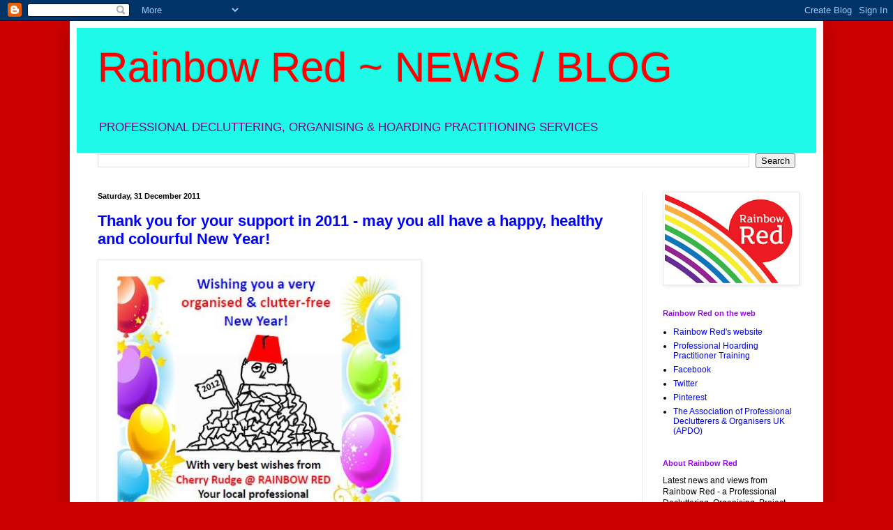

--- FILE ---
content_type: text/html; charset=UTF-8
request_url: https://rainbowreduk.blogspot.com/2011/
body_size: 19028
content:
<!DOCTYPE html>
<html class='v2' dir='ltr' lang='en-GB'>
<head>
<link href='https://www.blogger.com/static/v1/widgets/335934321-css_bundle_v2.css' rel='stylesheet' type='text/css'/>
<meta content='width=1100' name='viewport'/>
<meta content='text/html; charset=UTF-8' http-equiv='Content-Type'/>
<meta content='blogger' name='generator'/>
<link href='https://rainbowreduk.blogspot.com/favicon.ico' rel='icon' type='image/x-icon'/>
<link href='https://rainbowreduk.blogspot.com/2011/' rel='canonical'/>
<link rel="alternate" type="application/atom+xml" title="Rainbow Red ~ NEWS / BLOG - Atom" href="https://rainbowreduk.blogspot.com/feeds/posts/default" />
<link rel="alternate" type="application/rss+xml" title="Rainbow Red ~ NEWS / BLOG - RSS" href="https://rainbowreduk.blogspot.com/feeds/posts/default?alt=rss" />
<link rel="service.post" type="application/atom+xml" title="Rainbow Red ~ NEWS / BLOG - Atom" href="https://www.blogger.com/feeds/522108314680412505/posts/default" />
<!--Can't find substitution for tag [blog.ieCssRetrofitLinks]-->
<meta content='https://rainbowreduk.blogspot.com/2011/' property='og:url'/>
<meta content='Rainbow Red ~ NEWS / BLOG' property='og:title'/>
<meta content='PROFESSIONAL DECLUTTERING, ORGANISING &amp;amp; HOARDING PRACTITIONING SERVICES' property='og:description'/>
<title>Rainbow Red ~ NEWS / BLOG: 2011</title>
<style id='page-skin-1' type='text/css'><!--
/*
-----------------------------------------------
Blogger Template Style
Name:     Simple
Designer: Blogger
URL:      www.blogger.com
----------------------------------------------- */
/* Content
----------------------------------------------- */
body {
font: normal normal 12px Arial, Tahoma, Helvetica, FreeSans, sans-serif;
color: #000000;
background: #cc0000 none repeat scroll top left;
padding: 0 40px 40px 40px;
}
html body .region-inner {
min-width: 0;
max-width: 100%;
width: auto;
}
h2 {
font-size: 22px;
}
a:link {
text-decoration:none;
color: #0000ff;
}
a:visited {
text-decoration:none;
color: #0000ff;
}
a:hover {
text-decoration:underline;
color: #000000;
}
.body-fauxcolumn-outer .fauxcolumn-inner {
background: transparent none repeat scroll top left;
_background-image: none;
}
.body-fauxcolumn-outer .cap-top {
position: absolute;
z-index: 1;
height: 400px;
width: 100%;
}
.body-fauxcolumn-outer .cap-top .cap-left {
width: 100%;
background: transparent none repeat-x scroll top left;
_background-image: none;
}
.content-outer {
-moz-box-shadow: 0 0 40px rgba(0, 0, 0, .15);
-webkit-box-shadow: 0 0 5px rgba(0, 0, 0, .15);
-goog-ms-box-shadow: 0 0 10px #333333;
box-shadow: 0 0 40px rgba(0, 0, 0, .15);
margin-bottom: 1px;
}
.content-inner {
padding: 10px 10px;
}
.content-inner {
background-color: #ffffff;
}
/* Header
----------------------------------------------- */
.header-outer {
background: #1dfae7 none repeat-x scroll 0 -400px;
_background-image: none;
}
.Header h1 {
font: normal normal 60px 'Trebuchet MS', Trebuchet, sans-serif;
color: #ff0000;
text-shadow: -1px -1px 1px rgba(0, 0, 0, .2);
}
.Header h1 a {
color: #ff0000;
}
.Header .description {
font-size: 140%;
color: #7f007f;
}
.header-inner .Header .titlewrapper {
padding: 22px 30px;
}
.header-inner .Header .descriptionwrapper {
padding: 0 30px;
}
/* Tabs
----------------------------------------------- */
.tabs-inner .section:first-child {
border-top: 1px solid #ebebeb;
}
.tabs-inner .section:first-child ul {
margin-top: -1px;
border-top: 1px solid #ebebeb;
border-left: 0 solid #ebebeb;
border-right: 0 solid #ebebeb;
}
.tabs-inner .widget ul {
background: #f2f2f2 url(https://resources.blogblog.com/blogblog/data/1kt/simple/gradients_light.png) repeat-x scroll 0 -800px;
_background-image: none;
border-bottom: 1px solid #ebebeb;
margin-top: 0;
margin-left: -30px;
margin-right: -30px;
}
.tabs-inner .widget li a {
display: inline-block;
padding: .6em 1em;
font: normal normal 14px 'Trebuchet MS', Trebuchet, sans-serif;
color: #000000;
border-left: 1px solid #ffffff;
border-right: 1px solid #ebebeb;
}
.tabs-inner .widget li:first-child a {
border-left: none;
}
.tabs-inner .widget li.selected a, .tabs-inner .widget li a:hover {
color: #ff0000;
background-color: #9900ff;
text-decoration: none;
}
/* Columns
----------------------------------------------- */
.main-outer {
border-top: 0 solid #ebebeb;
}
.fauxcolumn-left-outer .fauxcolumn-inner {
border-right: 1px solid #ebebeb;
}
.fauxcolumn-right-outer .fauxcolumn-inner {
border-left: 1px solid #ebebeb;
}
/* Headings
----------------------------------------------- */
div.widget > h2,
div.widget h2.title {
margin: 0 0 1em 0;
font: normal bold 11px 'Trebuchet MS', Trebuchet, sans-serif;
color: #9900ff;
}
/* Widgets
----------------------------------------------- */
.widget .zippy {
color: #0000ff;
text-shadow: 2px 2px 1px rgba(0, 0, 0, .1);
}
.widget .popular-posts ul {
list-style: none;
}
/* Posts
----------------------------------------------- */
h2.date-header {
font: normal bold 11px Arial, Tahoma, Helvetica, FreeSans, sans-serif;
}
.date-header span {
background-color: transparent;
color: #000000;
padding: inherit;
letter-spacing: inherit;
margin: inherit;
}
.main-inner {
padding-top: 30px;
padding-bottom: 30px;
}
.main-inner .column-center-inner {
padding: 0 15px;
}
.main-inner .column-center-inner .section {
margin: 0 15px;
}
.post {
margin: 0 0 25px 0;
}
h3.post-title, .comments h4 {
font: normal bold 22px 'Trebuchet MS', Trebuchet, sans-serif;
margin: .75em 0 0;
}
.post-body {
font-size: 110%;
line-height: 1.4;
position: relative;
}
.post-body img, .post-body .tr-caption-container, .Profile img, .Image img,
.BlogList .item-thumbnail img {
padding: 2px;
background: #ffffff;
border: 1px solid #ebebeb;
-moz-box-shadow: 1px 1px 5px rgba(0, 0, 0, .1);
-webkit-box-shadow: 1px 1px 5px rgba(0, 0, 0, .1);
box-shadow: 1px 1px 5px rgba(0, 0, 0, .1);
}
.post-body img, .post-body .tr-caption-container {
padding: 5px;
}
.post-body .tr-caption-container {
color: #000000;
}
.post-body .tr-caption-container img {
padding: 0;
background: transparent;
border: none;
-moz-box-shadow: 0 0 0 rgba(0, 0, 0, .1);
-webkit-box-shadow: 0 0 0 rgba(0, 0, 0, .1);
box-shadow: 0 0 0 rgba(0, 0, 0, .1);
}
.post-header {
margin: 0 0 1.5em;
line-height: 1.6;
font-size: 90%;
}
.post-footer {
margin: 20px -2px 0;
padding: 5px 10px;
color: #000000;
background-color: #f6f6f6;
border-bottom: 1px solid #ebebeb;
line-height: 1.6;
font-size: 90%;
}
#comments .comment-author {
padding-top: 1.5em;
border-top: 1px solid #ebebeb;
background-position: 0 1.5em;
}
#comments .comment-author:first-child {
padding-top: 0;
border-top: none;
}
.avatar-image-container {
margin: .2em 0 0;
}
#comments .avatar-image-container img {
border: 1px solid #ebebeb;
}
/* Comments
----------------------------------------------- */
.comments .comments-content .icon.blog-author {
background-repeat: no-repeat;
background-image: url([data-uri]);
}
.comments .comments-content .loadmore a {
border-top: 1px solid #0000ff;
border-bottom: 1px solid #0000ff;
}
.comments .comment-thread.inline-thread {
background-color: #f6f6f6;
}
.comments .continue {
border-top: 2px solid #0000ff;
}
/* Accents
---------------------------------------------- */
.section-columns td.columns-cell {
border-left: 1px solid #ebebeb;
}
.blog-pager {
background: transparent none no-repeat scroll top center;
}
.blog-pager-older-link, .home-link,
.blog-pager-newer-link {
background-color: #ffffff;
padding: 5px;
}
.footer-outer {
border-top: 0 dashed #bbbbbb;
}
/* Mobile
----------------------------------------------- */
body.mobile  {
background-size: auto;
}
.mobile .body-fauxcolumn-outer {
background: transparent none repeat scroll top left;
}
.mobile .body-fauxcolumn-outer .cap-top {
background-size: 100% auto;
}
.mobile .content-outer {
-webkit-box-shadow: 0 0 3px rgba(0, 0, 0, .15);
box-shadow: 0 0 3px rgba(0, 0, 0, .15);
}
.mobile .tabs-inner .widget ul {
margin-left: 0;
margin-right: 0;
}
.mobile .post {
margin: 0;
}
.mobile .main-inner .column-center-inner .section {
margin: 0;
}
.mobile .date-header span {
padding: 0.1em 10px;
margin: 0 -10px;
}
.mobile h3.post-title {
margin: 0;
}
.mobile .blog-pager {
background: transparent none no-repeat scroll top center;
}
.mobile .footer-outer {
border-top: none;
}
.mobile .main-inner, .mobile .footer-inner {
background-color: #ffffff;
}
.mobile-index-contents {
color: #000000;
}
.mobile-link-button {
background-color: #0000ff;
}
.mobile-link-button a:link, .mobile-link-button a:visited {
color: #000000;
}
.mobile .tabs-inner .section:first-child {
border-top: none;
}
.mobile .tabs-inner .PageList .widget-content {
background-color: #9900ff;
color: #ff0000;
border-top: 1px solid #ebebeb;
border-bottom: 1px solid #ebebeb;
}
.mobile .tabs-inner .PageList .widget-content .pagelist-arrow {
border-left: 1px solid #ebebeb;
}

--></style>
<style id='template-skin-1' type='text/css'><!--
body {
min-width: 1080px;
}
.content-outer, .content-fauxcolumn-outer, .region-inner {
min-width: 1080px;
max-width: 1080px;
_width: 1080px;
}
.main-inner .columns {
padding-left: 0px;
padding-right: 250px;
}
.main-inner .fauxcolumn-center-outer {
left: 0px;
right: 250px;
/* IE6 does not respect left and right together */
_width: expression(this.parentNode.offsetWidth -
parseInt("0px") -
parseInt("250px") + 'px');
}
.main-inner .fauxcolumn-left-outer {
width: 0px;
}
.main-inner .fauxcolumn-right-outer {
width: 250px;
}
.main-inner .column-left-outer {
width: 0px;
right: 100%;
margin-left: -0px;
}
.main-inner .column-right-outer {
width: 250px;
margin-right: -250px;
}
#layout {
min-width: 0;
}
#layout .content-outer {
min-width: 0;
width: 800px;
}
#layout .region-inner {
min-width: 0;
width: auto;
}
body#layout div.add_widget {
padding: 8px;
}
body#layout div.add_widget a {
margin-left: 32px;
}
--></style>
<link href='https://www.blogger.com/dyn-css/authorization.css?targetBlogID=522108314680412505&amp;zx=a692dcd9-e34d-4703-a70a-b952edba323f' media='none' onload='if(media!=&#39;all&#39;)media=&#39;all&#39;' rel='stylesheet'/><noscript><link href='https://www.blogger.com/dyn-css/authorization.css?targetBlogID=522108314680412505&amp;zx=a692dcd9-e34d-4703-a70a-b952edba323f' rel='stylesheet'/></noscript>
<meta name='google-adsense-platform-account' content='ca-host-pub-1556223355139109'/>
<meta name='google-adsense-platform-domain' content='blogspot.com'/>

</head>
<body class='loading variant-pale'>
<div class='navbar section' id='navbar' name='Navbar'><div class='widget Navbar' data-version='1' id='Navbar1'><script type="text/javascript">
    function setAttributeOnload(object, attribute, val) {
      if(window.addEventListener) {
        window.addEventListener('load',
          function(){ object[attribute] = val; }, false);
      } else {
        window.attachEvent('onload', function(){ object[attribute] = val; });
      }
    }
  </script>
<div id="navbar-iframe-container"></div>
<script type="text/javascript" src="https://apis.google.com/js/platform.js"></script>
<script type="text/javascript">
      gapi.load("gapi.iframes:gapi.iframes.style.bubble", function() {
        if (gapi.iframes && gapi.iframes.getContext) {
          gapi.iframes.getContext().openChild({
              url: 'https://www.blogger.com/navbar/522108314680412505?origin\x3dhttps://rainbowreduk.blogspot.com',
              where: document.getElementById("navbar-iframe-container"),
              id: "navbar-iframe"
          });
        }
      });
    </script><script type="text/javascript">
(function() {
var script = document.createElement('script');
script.type = 'text/javascript';
script.src = '//pagead2.googlesyndication.com/pagead/js/google_top_exp.js';
var head = document.getElementsByTagName('head')[0];
if (head) {
head.appendChild(script);
}})();
</script>
</div></div>
<div class='body-fauxcolumns'>
<div class='fauxcolumn-outer body-fauxcolumn-outer'>
<div class='cap-top'>
<div class='cap-left'></div>
<div class='cap-right'></div>
</div>
<div class='fauxborder-left'>
<div class='fauxborder-right'></div>
<div class='fauxcolumn-inner'>
</div>
</div>
<div class='cap-bottom'>
<div class='cap-left'></div>
<div class='cap-right'></div>
</div>
</div>
</div>
<div class='content'>
<div class='content-fauxcolumns'>
<div class='fauxcolumn-outer content-fauxcolumn-outer'>
<div class='cap-top'>
<div class='cap-left'></div>
<div class='cap-right'></div>
</div>
<div class='fauxborder-left'>
<div class='fauxborder-right'></div>
<div class='fauxcolumn-inner'>
</div>
</div>
<div class='cap-bottom'>
<div class='cap-left'></div>
<div class='cap-right'></div>
</div>
</div>
</div>
<div class='content-outer'>
<div class='content-cap-top cap-top'>
<div class='cap-left'></div>
<div class='cap-right'></div>
</div>
<div class='fauxborder-left content-fauxborder-left'>
<div class='fauxborder-right content-fauxborder-right'></div>
<div class='content-inner'>
<header>
<div class='header-outer'>
<div class='header-cap-top cap-top'>
<div class='cap-left'></div>
<div class='cap-right'></div>
</div>
<div class='fauxborder-left header-fauxborder-left'>
<div class='fauxborder-right header-fauxborder-right'></div>
<div class='region-inner header-inner'>
<div class='header section' id='header' name='Header'><div class='widget Header' data-version='1' id='Header1'>
<div id='header-inner'>
<div class='titlewrapper'>
<h1 class='title'>
<a href='https://rainbowreduk.blogspot.com/'>
Rainbow Red ~ NEWS / BLOG
</a>
</h1>
</div>
<div class='descriptionwrapper'>
<p class='description'><span>PROFESSIONAL DECLUTTERING, ORGANISING &amp; HOARDING PRACTITIONING SERVICES</span></p>
</div>
</div>
</div></div>
</div>
</div>
<div class='header-cap-bottom cap-bottom'>
<div class='cap-left'></div>
<div class='cap-right'></div>
</div>
</div>
</header>
<div class='tabs-outer'>
<div class='tabs-cap-top cap-top'>
<div class='cap-left'></div>
<div class='cap-right'></div>
</div>
<div class='fauxborder-left tabs-fauxborder-left'>
<div class='fauxborder-right tabs-fauxborder-right'></div>
<div class='region-inner tabs-inner'>
<div class='tabs section' id='crosscol' name='Cross-column'><div class='widget BlogSearch' data-version='1' id='BlogSearch1'>
<h2 class='title'>Search This Blog</h2>
<div class='widget-content'>
<div id='BlogSearch1_form'>
<form action='https://rainbowreduk.blogspot.com/search' class='gsc-search-box' target='_top'>
<table cellpadding='0' cellspacing='0' class='gsc-search-box'>
<tbody>
<tr>
<td class='gsc-input'>
<input autocomplete='off' class='gsc-input' name='q' size='10' title='search' type='text' value=''/>
</td>
<td class='gsc-search-button'>
<input class='gsc-search-button' title='search' type='submit' value='Search'/>
</td>
</tr>
</tbody>
</table>
</form>
</div>
</div>
<div class='clear'></div>
</div></div>
<div class='tabs no-items section' id='crosscol-overflow' name='Cross-Column 2'></div>
</div>
</div>
<div class='tabs-cap-bottom cap-bottom'>
<div class='cap-left'></div>
<div class='cap-right'></div>
</div>
</div>
<div class='main-outer'>
<div class='main-cap-top cap-top'>
<div class='cap-left'></div>
<div class='cap-right'></div>
</div>
<div class='fauxborder-left main-fauxborder-left'>
<div class='fauxborder-right main-fauxborder-right'></div>
<div class='region-inner main-inner'>
<div class='columns fauxcolumns'>
<div class='fauxcolumn-outer fauxcolumn-center-outer'>
<div class='cap-top'>
<div class='cap-left'></div>
<div class='cap-right'></div>
</div>
<div class='fauxborder-left'>
<div class='fauxborder-right'></div>
<div class='fauxcolumn-inner'>
</div>
</div>
<div class='cap-bottom'>
<div class='cap-left'></div>
<div class='cap-right'></div>
</div>
</div>
<div class='fauxcolumn-outer fauxcolumn-left-outer'>
<div class='cap-top'>
<div class='cap-left'></div>
<div class='cap-right'></div>
</div>
<div class='fauxborder-left'>
<div class='fauxborder-right'></div>
<div class='fauxcolumn-inner'>
</div>
</div>
<div class='cap-bottom'>
<div class='cap-left'></div>
<div class='cap-right'></div>
</div>
</div>
<div class='fauxcolumn-outer fauxcolumn-right-outer'>
<div class='cap-top'>
<div class='cap-left'></div>
<div class='cap-right'></div>
</div>
<div class='fauxborder-left'>
<div class='fauxborder-right'></div>
<div class='fauxcolumn-inner'>
</div>
</div>
<div class='cap-bottom'>
<div class='cap-left'></div>
<div class='cap-right'></div>
</div>
</div>
<!-- corrects IE6 width calculation -->
<div class='columns-inner'>
<div class='column-center-outer'>
<div class='column-center-inner'>
<div class='main section' id='main' name='Main'><div class='widget Blog' data-version='1' id='Blog1'>
<div class='blog-posts hfeed'>

          <div class="date-outer">
        
<h2 class='date-header'><span>Saturday, 31 December 2011</span></h2>

          <div class="date-posts">
        
<div class='post-outer'>
<div class='post hentry uncustomized-post-template' itemprop='blogPost' itemscope='itemscope' itemtype='http://schema.org/BlogPosting'>
<meta content='https://blogger.googleusercontent.com/img/b/R29vZ2xl/AVvXsEiPBmOJ7AkOrnHPYTdfhLyAMRRAJhdg9vOPFwoFMTWzFqrE2OOpRyUCZ8e2kc2EFAmueETwiTq-PpTB6sh8Pu0PqgL0fTbGgK6F0vdUaw6b8rA1e8gAHVrI64o9OnRzmjPSW_mxG2WG08Q/s640/RR+Balloon+New+Year+2011-12.jpg' itemprop='image_url'/>
<meta content='522108314680412505' itemprop='blogId'/>
<meta content='6895826831208025507' itemprop='postId'/>
<a name='6895826831208025507'></a>
<h3 class='post-title entry-title' itemprop='name'>
<a href='https://rainbowreduk.blogspot.com/2011/12/thank-you-for-your-support-in-2011-may.html'>Thank you for your support in 2011 - may you all have a happy, healthy and colourful New Year!</a>
</h3>
<div class='post-header'>
<div class='post-header-line-1'></div>
</div>
<div class='post-body entry-content' id='post-body-6895826831208025507' itemprop='description articleBody'>
<a href="https://blogger.googleusercontent.com/img/b/R29vZ2xl/AVvXsEiPBmOJ7AkOrnHPYTdfhLyAMRRAJhdg9vOPFwoFMTWzFqrE2OOpRyUCZ8e2kc2EFAmueETwiTq-PpTB6sh8Pu0PqgL0fTbGgK6F0vdUaw6b8rA1e8gAHVrI64o9OnRzmjPSW_mxG2WG08Q/s1600/RR+Balloon+New+Year+2011-12.jpg" imageanchor="1" style="clear: left; float: left; margin-bottom: 1em; margin-right: 1em;"><img border="0" height="640" src="https://blogger.googleusercontent.com/img/b/R29vZ2xl/AVvXsEiPBmOJ7AkOrnHPYTdfhLyAMRRAJhdg9vOPFwoFMTWzFqrE2OOpRyUCZ8e2kc2EFAmueETwiTq-PpTB6sh8Pu0PqgL0fTbGgK6F0vdUaw6b8rA1e8gAHVrI64o9OnRzmjPSW_mxG2WG08Q/s640/RR+Balloon+New+Year+2011-12.jpg" width="452" /></a>
<div style='clear: both;'></div>
</div>
<div class='post-footer'>
<div class='post-footer-line post-footer-line-1'>
<span class='post-author vcard'>
Posted by
<span class='fn' itemprop='author' itemscope='itemscope' itemtype='http://schema.org/Person'>
<meta content='https://www.blogger.com/profile/01962268189576331024' itemprop='url'/>
<a class='g-profile' href='https://www.blogger.com/profile/01962268189576331024' rel='author' title='author profile'>
<span itemprop='name'>Cherry Rudge</span>
</a>
</span>
</span>
<span class='post-timestamp'>
at
<meta content='https://rainbowreduk.blogspot.com/2011/12/thank-you-for-your-support-in-2011-may.html' itemprop='url'/>
<a class='timestamp-link' href='https://rainbowreduk.blogspot.com/2011/12/thank-you-for-your-support-in-2011-may.html' rel='bookmark' title='permanent link'><abbr class='published' itemprop='datePublished' title='2011-12-31T21:17:00Z'>21:17</abbr></a>
</span>
<span class='post-comment-link'>
<a class='comment-link' href='https://rainbowreduk.blogspot.com/2011/12/thank-you-for-your-support-in-2011-may.html#comment-form' onclick=''>
No comments:
  </a>
</span>
<span class='post-icons'>
<span class='item-control blog-admin pid-1297701628'>
<a href='https://www.blogger.com/post-edit.g?blogID=522108314680412505&postID=6895826831208025507&from=pencil' title='Edit Post'>
<img alt='' class='icon-action' height='18' src='https://resources.blogblog.com/img/icon18_edit_allbkg.gif' width='18'/>
</a>
</span>
</span>
<div class='post-share-buttons goog-inline-block'>
<a class='goog-inline-block share-button sb-email' href='https://www.blogger.com/share-post.g?blogID=522108314680412505&postID=6895826831208025507&target=email' target='_blank' title='Email This'><span class='share-button-link-text'>Email This</span></a><a class='goog-inline-block share-button sb-blog' href='https://www.blogger.com/share-post.g?blogID=522108314680412505&postID=6895826831208025507&target=blog' onclick='window.open(this.href, "_blank", "height=270,width=475"); return false;' target='_blank' title='BlogThis!'><span class='share-button-link-text'>BlogThis!</span></a><a class='goog-inline-block share-button sb-twitter' href='https://www.blogger.com/share-post.g?blogID=522108314680412505&postID=6895826831208025507&target=twitter' target='_blank' title='Share to X'><span class='share-button-link-text'>Share to X</span></a><a class='goog-inline-block share-button sb-facebook' href='https://www.blogger.com/share-post.g?blogID=522108314680412505&postID=6895826831208025507&target=facebook' onclick='window.open(this.href, "_blank", "height=430,width=640"); return false;' target='_blank' title='Share to Facebook'><span class='share-button-link-text'>Share to Facebook</span></a><a class='goog-inline-block share-button sb-pinterest' href='https://www.blogger.com/share-post.g?blogID=522108314680412505&postID=6895826831208025507&target=pinterest' target='_blank' title='Share to Pinterest'><span class='share-button-link-text'>Share to Pinterest</span></a>
</div>
</div>
<div class='post-footer-line post-footer-line-2'>
<span class='post-labels'>
Labels:
<a href='https://rainbowreduk.blogspot.com/search/label/New%20Year' rel='tag'>New Year</a>
</span>
</div>
<div class='post-footer-line post-footer-line-3'>
<span class='post-location'>
</span>
</div>
</div>
</div>
</div>

          </div></div>
        

          <div class="date-outer">
        
<h2 class='date-header'><span>Sunday, 27 November 2011</span></h2>

          <div class="date-posts">
        
<div class='post-outer'>
<div class='post hentry uncustomized-post-template' itemprop='blogPost' itemscope='itemscope' itemtype='http://schema.org/BlogPosting'>
<meta content='https://blogger.googleusercontent.com/img/b/R29vZ2xl/AVvXsEi6lbSIvBh59dYHJZjoUQgKXfTnsntE9HXl-MjhgEiiSL2FzjmfmWPqDh8rO_axiI0nHdkmq3KDbeJmqhKMbysMR__Sux9U3mVUYmNx6k971B8_3sGqv13o5PZRfG034Hb7LJxU1srmETw/s200/Cherry+close-up+B&W.jpg' itemprop='image_url'/>
<meta content='522108314680412505' itemprop='blogId'/>
<meta content='3132611456125004368' itemprop='postId'/>
<a name='3132611456125004368'></a>
<h3 class='post-title entry-title' itemprop='name'>
<a href='https://rainbowreduk.blogspot.com/2011/11/cherry-rudge-marketing-officer-of.html'>Cherry Rudge - Marketing Officer of The Association of Professional Declutterers & Organisers UK (apdo-uk)</a>
</h3>
<div class='post-header'>
<div class='post-header-line-1'></div>
</div>
<div class='post-body entry-content' id='post-body-3132611456125004368' itemprop='description articleBody'>
<div class="separator" style="clear: both; text-align: left;">
<a href="https://blogger.googleusercontent.com/img/b/R29vZ2xl/AVvXsEi6lbSIvBh59dYHJZjoUQgKXfTnsntE9HXl-MjhgEiiSL2FzjmfmWPqDh8rO_axiI0nHdkmq3KDbeJmqhKMbysMR__Sux9U3mVUYmNx6k971B8_3sGqv13o5PZRfG034Hb7LJxU1srmETw/s1600/Cherry+close-up+B&amp;W.jpg" imageanchor="1" style="clear: right; float: right; margin-bottom: 1em; margin-left: 1em;"><img border="0" height="200" src="https://blogger.googleusercontent.com/img/b/R29vZ2xl/AVvXsEi6lbSIvBh59dYHJZjoUQgKXfTnsntE9HXl-MjhgEiiSL2FzjmfmWPqDh8rO_axiI0nHdkmq3KDbeJmqhKMbysMR__Sux9U3mVUYmNx6k971B8_3sGqv13o5PZRfG034Hb7LJxU1srmETw/s200/Cherry+close-up+B&amp;W.jpg" width="137" /></a><a href="https://blogger.googleusercontent.com/img/b/R29vZ2xl/AVvXsEgoTtkh1O-Hw-Ku2tcfc2CzYma0AOKrjgCWabZ_c1M7bd6L1YMRwV2mPjI6BmSJW-E2kGpZw94sgrvyzJW9L3_l6RAl2lRKyPz0QhgtzkJnJV-ydaTC_WhoBAELo6T846Jzhe8V6937CPE/s1600/logo.gif" imageanchor="1" style="clear: left; float: left; margin-bottom: 1em; margin-right: 1em;"><img border="0" height="75" src="https://blogger.googleusercontent.com/img/b/R29vZ2xl/AVvXsEgoTtkh1O-Hw-Ku2tcfc2CzYma0AOKrjgCWabZ_c1M7bd6L1YMRwV2mPjI6BmSJW-E2kGpZw94sgrvyzJW9L3_l6RAl2lRKyPz0QhgtzkJnJV-ydaTC_WhoBAELo6T846Jzhe8V6937CPE/s320/logo.gif" width="196" /></a><span style="font-family: &quot;Trebuchet MS&quot;, sans-serif; font-size: large;">The<strong> Association of Professional Declutterers &amp; Organisers</strong> (apdo-uk) has announced the appointment of Cherry Rudge of Rainbow Red as its new Marketing Officer.</span></div>
<br />
<span style="font-family: &quot;Trebuchet MS&quot;, sans-serif; font-size: large;">apdo-uk was founded in 2004 with the aim of enabling people to find a local professional declutterer and organiser.&nbsp; Today, there are over 100 Members throughout the UK, all of whom are required to abide by a&nbsp;Professional&nbsp;Code of Ethics.</span><br />
<span style="font-size: large;"><br /></span><span style="font-family: &quot;Trebuchet MS&quot;, sans-serif; font-size: large;">Members work with and provide a wide range of practical help, motivation and&nbsp;support to a vast range of clients, including people who are:</span><br />
<ul>
<li><span style="font-family: &quot;Trebuchet MS&quot;, sans-serif; font-size: large;">elderly</span></li>
<span style="font-family: &quot;Trebuchet MS&quot;, sans-serif; font-size: large;">
</span>
<li><span style="font-family: &quot;Trebuchet MS&quot;, sans-serif; font-size: large;">recently bereaved</span></li>
<span style="font-family: &quot;Trebuchet MS&quot;, sans-serif; font-size: large;">
</span>
<li><span style="font-family: &quot;Trebuchet MS&quot;, sans-serif; font-size: large;">busy executives </span></li>
<span style="font-family: &quot;Trebuchet MS&quot;, sans-serif; font-size: large;">
</span>
<li><span style="font-family: &quot;Trebuchet MS&quot;, sans-serif; font-size: large;">families</span></li>
<li><span style="font-family: Trebuchet MS; font-size: large;">downsizing</span></li>
<span style="font-family: &quot;Trebuchet MS&quot;, sans-serif; font-size: large;">
</span>
<li><span style="font-family: &quot;Trebuchet MS&quot;, sans-serif; font-size: large;">suffering with chronic disorganisation, OCD, ADHD/ADD, anxiety &amp; other conditions which makes being organised difficult</span></li>
<li><span style="font-family: Trebuchet MS; font-size: large;">working from home</span></li>
<span style="font-family: &quot;Trebuchet MS&quot;, sans-serif; font-size: large;">
</span>
<li><span style="font-family: &quot;Trebuchet MS&quot;, sans-serif; font-size: large;">hoarders</span></li>
<span style="font-family: &quot;Trebuchet MS&quot;, sans-serif; font-size: large;">
</span></ul>
<span style="font-size: large;"></span><br />
<span style="font-size: large;"></span><span style="font-family: &quot;Trebuchet MS&quot;, sans-serif; font-size: large;">Cherry joined apdo-uk in January 2011 -&nbsp;initially to find out more about the decluttering and organising profession - and then formally set up Rainbow Red in April 2011.</span><br />
<table cellpadding="0" cellspacing="0" class="tr-caption-container" style="float: right; text-align: right;"><tbody>
<tr><td style="text-align: center;"><a href="https://blogger.googleusercontent.com/img/b/R29vZ2xl/AVvXsEgFx5pVmadS0C2KWDD973axZG7_Axphl-2zr4GAOI3QgLIO7RIhotdRuh7noMrb4HcGOMLKDr4u7krN_0Lz8-bUv8XJPT4P3yRo5eABT-sS1Lfz51XZqcnuX3Qnez0m27UkoUyIZrJIWmI/s1600/cassietillett4.jpg" imageanchor="1" style="clear: right; margin-bottom: 1em; margin-left: auto; margin-right: auto;"><span style="font-family: &quot;Trebuchet MS&quot;, sans-serif; font-size: large;"><img border="0" src="https://blogger.googleusercontent.com/img/b/R29vZ2xl/AVvXsEgFx5pVmadS0C2KWDD973axZG7_Axphl-2zr4GAOI3QgLIO7RIhotdRuh7noMrb4HcGOMLKDr4u7krN_0Lz8-bUv8XJPT4P3yRo5eABT-sS1Lfz51XZqcnuX3Qnez0m27UkoUyIZrJIWmI/s1600/cassietillett4.jpg" /></span></a></td></tr>
<tr><td class="tr-caption" style="text-align: center;"><span style="font-family: &quot;Trebuchet MS&quot;, sans-serif; font-size: large;">Cassie Tillett </span><br />
<span style="font-family: &quot;Trebuchet MS&quot;, sans-serif; font-size: large;">President of apdo-uk</span></td></tr>
<>&lt;&gt;<span style="font-family: &quot;Trebuchet MS&quot;, sans-serif; font-size: large;"></span></></tbody></table>
<br />
<span style="font-family: &quot;Trebuchet MS&quot;, sans-serif; font-size: large;">Cassie Tillett - President of apdo-uk - said "I&#8217;m delighted to formally welcome Cherry to our team.&nbsp; She brings with her expertise in PR and marketing, and will work with our PR agency&nbsp;to increase apdo-uk's profile so that we become a genuine driving force for our industry". </span><br />
<br />
<span style="font-family: &quot;Trebuchet MS&quot;, sans-serif; font-size: large;"></span><br />
<div style="text-align: left;">
<span style="font-family: &quot;Trebuchet MS&quot;, sans-serif; font-size: large;">To find out more about the professional organising industry and how to find help and support in your area, please go to apdo-uk's website: </span><a href="http://www.apdo-uk.co.uk/"><span style="font-family: &quot;Trebuchet MS&quot;, sans-serif; font-size: large;">www.apdo-uk.co.uk</span></a><span style="font-family: &quot;Trebuchet MS&quot;, sans-serif; font-size: large;"> </span></div>
<div style='clear: both;'></div>
</div>
<div class='post-footer'>
<div class='post-footer-line post-footer-line-1'>
<span class='post-author vcard'>
Posted by
<span class='fn' itemprop='author' itemscope='itemscope' itemtype='http://schema.org/Person'>
<meta content='https://www.blogger.com/profile/01962268189576331024' itemprop='url'/>
<a class='g-profile' href='https://www.blogger.com/profile/01962268189576331024' rel='author' title='author profile'>
<span itemprop='name'>Cherry Rudge</span>
</a>
</span>
</span>
<span class='post-timestamp'>
at
<meta content='https://rainbowreduk.blogspot.com/2011/11/cherry-rudge-marketing-officer-of.html' itemprop='url'/>
<a class='timestamp-link' href='https://rainbowreduk.blogspot.com/2011/11/cherry-rudge-marketing-officer-of.html' rel='bookmark' title='permanent link'><abbr class='published' itemprop='datePublished' title='2011-11-27T08:42:00Z'>08:42</abbr></a>
</span>
<span class='post-comment-link'>
<a class='comment-link' href='https://rainbowreduk.blogspot.com/2011/11/cherry-rudge-marketing-officer-of.html#comment-form' onclick=''>
No comments:
  </a>
</span>
<span class='post-icons'>
<span class='item-control blog-admin pid-1297701628'>
<a href='https://www.blogger.com/post-edit.g?blogID=522108314680412505&postID=3132611456125004368&from=pencil' title='Edit Post'>
<img alt='' class='icon-action' height='18' src='https://resources.blogblog.com/img/icon18_edit_allbkg.gif' width='18'/>
</a>
</span>
</span>
<div class='post-share-buttons goog-inline-block'>
<a class='goog-inline-block share-button sb-email' href='https://www.blogger.com/share-post.g?blogID=522108314680412505&postID=3132611456125004368&target=email' target='_blank' title='Email This'><span class='share-button-link-text'>Email This</span></a><a class='goog-inline-block share-button sb-blog' href='https://www.blogger.com/share-post.g?blogID=522108314680412505&postID=3132611456125004368&target=blog' onclick='window.open(this.href, "_blank", "height=270,width=475"); return false;' target='_blank' title='BlogThis!'><span class='share-button-link-text'>BlogThis!</span></a><a class='goog-inline-block share-button sb-twitter' href='https://www.blogger.com/share-post.g?blogID=522108314680412505&postID=3132611456125004368&target=twitter' target='_blank' title='Share to X'><span class='share-button-link-text'>Share to X</span></a><a class='goog-inline-block share-button sb-facebook' href='https://www.blogger.com/share-post.g?blogID=522108314680412505&postID=3132611456125004368&target=facebook' onclick='window.open(this.href, "_blank", "height=430,width=640"); return false;' target='_blank' title='Share to Facebook'><span class='share-button-link-text'>Share to Facebook</span></a><a class='goog-inline-block share-button sb-pinterest' href='https://www.blogger.com/share-post.g?blogID=522108314680412505&postID=3132611456125004368&target=pinterest' target='_blank' title='Share to Pinterest'><span class='share-button-link-text'>Share to Pinterest</span></a>
</div>
</div>
<div class='post-footer-line post-footer-line-2'>
<span class='post-labels'>
Labels:
<a href='https://rainbowreduk.blogspot.com/search/label/apdo-uk' rel='tag'>apdo-uk</a>,
<a href='https://rainbowreduk.blogspot.com/search/label/Marketing' rel='tag'>Marketing</a>,
<a href='https://rainbowreduk.blogspot.com/search/label/professional%20association' rel='tag'>professional association</a>
</span>
</div>
<div class='post-footer-line post-footer-line-3'>
<span class='post-location'>
</span>
</div>
</div>
</div>
</div>

          </div></div>
        

          <div class="date-outer">
        
<h2 class='date-header'><span>Tuesday, 5 April 2011</span></h2>

          <div class="date-posts">
        
<div class='post-outer'>
<div class='post hentry uncustomized-post-template' itemprop='blogPost' itemscope='itemscope' itemtype='http://schema.org/BlogPosting'>
<meta content='522108314680412505' itemprop='blogId'/>
<meta content='5124514089899853117' itemprop='postId'/>
<a name='5124514089899853117'></a>
<h3 class='post-title entry-title' itemprop='name'>
<a href='https://rainbowreduk.blogspot.com/2011/04/uk-national-carers-week-2011-13th-19th.html'>UK National Carers Week 2011 - 13th-19th June</a>
</h3>
<div class='post-header'>
<div class='post-header-line-1'></div>
</div>
<div class='post-body entry-content' id='post-body-5124514089899853117' itemprop='description articleBody'>
<span style="font-family: &quot;Trebuchet MS&quot;, sans-serif; font-size: large;">Carers are worth their weight in gold, and often spend so much time looking after friends or family, that their own lives become disorganised. </span><br />
<br />
<span style="font-family: &quot;Trebuchet MS&quot;, sans-serif; font-size: large;">So, in order to raise awareness of the marvellous work our nations carers do and how they themselves need support, Rainbow Red is proud to be donating a half day session of free de-cluttering, personal organising or project management to the first five carers contacting us during UK National Carers Week 2011.</span><br />
<br />
<br />
<span style="font-family: &quot;Trebuchet MS&quot;, sans-serif; font-size: large;">Special discounts are also available to carers and the people they look after &#8211; please contact us  for details.</span><br />
<span style="font-size: large;"><br /></span><br />
<span style="font-family: &quot;Trebuchet MS&quot;, sans-serif; font-size: large;">For further information about National Carers Week see the </span><a href="http://www.carersuk.org/" target="_blank"><span style="font-family: &quot;Trebuchet MS&quot;, sans-serif; font-size: large;">Carers UK website</span></a><span style="font-family: &quot;Trebuchet MS&quot;, sans-serif; font-size: large;">.</span>
<div style='clear: both;'></div>
</div>
<div class='post-footer'>
<div class='post-footer-line post-footer-line-1'>
<span class='post-author vcard'>
Posted by
<span class='fn' itemprop='author' itemscope='itemscope' itemtype='http://schema.org/Person'>
<meta content='https://www.blogger.com/profile/01962268189576331024' itemprop='url'/>
<a class='g-profile' href='https://www.blogger.com/profile/01962268189576331024' rel='author' title='author profile'>
<span itemprop='name'>Cherry Rudge</span>
</a>
</span>
</span>
<span class='post-timestamp'>
at
<meta content='https://rainbowreduk.blogspot.com/2011/04/uk-national-carers-week-2011-13th-19th.html' itemprop='url'/>
<a class='timestamp-link' href='https://rainbowreduk.blogspot.com/2011/04/uk-national-carers-week-2011-13th-19th.html' rel='bookmark' title='permanent link'><abbr class='published' itemprop='datePublished' title='2011-04-05T19:54:00+01:00'>19:54</abbr></a>
</span>
<span class='post-comment-link'>
<a class='comment-link' href='https://rainbowreduk.blogspot.com/2011/04/uk-national-carers-week-2011-13th-19th.html#comment-form' onclick=''>
No comments:
  </a>
</span>
<span class='post-icons'>
<span class='item-control blog-admin pid-1297701628'>
<a href='https://www.blogger.com/post-edit.g?blogID=522108314680412505&postID=5124514089899853117&from=pencil' title='Edit Post'>
<img alt='' class='icon-action' height='18' src='https://resources.blogblog.com/img/icon18_edit_allbkg.gif' width='18'/>
</a>
</span>
</span>
<div class='post-share-buttons goog-inline-block'>
<a class='goog-inline-block share-button sb-email' href='https://www.blogger.com/share-post.g?blogID=522108314680412505&postID=5124514089899853117&target=email' target='_blank' title='Email This'><span class='share-button-link-text'>Email This</span></a><a class='goog-inline-block share-button sb-blog' href='https://www.blogger.com/share-post.g?blogID=522108314680412505&postID=5124514089899853117&target=blog' onclick='window.open(this.href, "_blank", "height=270,width=475"); return false;' target='_blank' title='BlogThis!'><span class='share-button-link-text'>BlogThis!</span></a><a class='goog-inline-block share-button sb-twitter' href='https://www.blogger.com/share-post.g?blogID=522108314680412505&postID=5124514089899853117&target=twitter' target='_blank' title='Share to X'><span class='share-button-link-text'>Share to X</span></a><a class='goog-inline-block share-button sb-facebook' href='https://www.blogger.com/share-post.g?blogID=522108314680412505&postID=5124514089899853117&target=facebook' onclick='window.open(this.href, "_blank", "height=430,width=640"); return false;' target='_blank' title='Share to Facebook'><span class='share-button-link-text'>Share to Facebook</span></a><a class='goog-inline-block share-button sb-pinterest' href='https://www.blogger.com/share-post.g?blogID=522108314680412505&postID=5124514089899853117&target=pinterest' target='_blank' title='Share to Pinterest'><span class='share-button-link-text'>Share to Pinterest</span></a>
</div>
</div>
<div class='post-footer-line post-footer-line-2'>
<span class='post-labels'>
Labels:
<a href='https://rainbowreduk.blogspot.com/search/label/National%20Carers%20Week' rel='tag'>National Carers Week</a>
</span>
</div>
<div class='post-footer-line post-footer-line-3'>
<span class='post-location'>
</span>
</div>
</div>
</div>
</div>

          </div></div>
        

          <div class="date-outer">
        
<h2 class='date-header'><span>Friday, 1 April 2011</span></h2>

          <div class="date-posts">
        
<div class='post-outer'>
<div class='post hentry uncustomized-post-template' itemprop='blogPost' itemscope='itemscope' itemtype='http://schema.org/BlogPosting'>
<meta content='522108314680412505' itemprop='blogId'/>
<meta content='3106196038917047649' itemprop='postId'/>
<a name='3106196038917047649'></a>
<h3 class='post-title entry-title' itemprop='name'>
<a href='https://rainbowreduk.blogspot.com/2011/04/1st-weybridge-scouts-textiles-appeal-as.html'>1st Weybridge Scouts - Textile Appeal</a>
</h3>
<div class='post-header'>
<div class='post-header-line-1'></div>
</div>
<div class='post-body entry-content' id='post-body-3106196038917047649' itemprop='description articleBody'>
<span style="font-family: &quot;Trebuchet MS&quot;, sans-serif; font-size: large;">Rainbow Red is delighted to be&nbsp;helping the 1st Weybridge Scout Group&nbsp;by donating decluttered textiles from its clients to their Scout Hut Maintenance Appeal.&nbsp; </span><br />
<br />
<span style="font-family: &quot;Trebuchet MS&quot;, sans-serif; font-size: large;">As a former Cub Scout Leader herself, Cherry Rudge of Rainbow Red is well aware not only of the benefits that children gain from being involved with the Scout movement from an early age (things like respect, independence, camping skills and an introduction to leadership), but also the enormous costs of running the group and maintaining premises.&nbsp; </span><br />
<br />
<span style="font-family: &quot;Trebuchet MS&quot;, sans-serif; font-size: large;">

For further information about 1st Weybridge Scouts and their Hut Maintenance Appeal, see the </span><a href="http://1stweybridgescouts.org.uk/" target="_blank"><span style="font-family: &quot;Trebuchet MS&quot;, sans-serif; font-size: large;">1st Weybridge Scouts website</span></a><span style="font-family: &quot;Trebuchet MS&quot;, sans-serif; font-size: large;">.  or contact Debbie Conibere (Fundraiser for 1st Weybridge Scouts) on <span class="skype_pnh_print_container_1342204700">07931 945282</span>.</span><span style="font-size: large;"></span>
<div style='clear: both;'></div>
</div>
<div class='post-footer'>
<div class='post-footer-line post-footer-line-1'>
<span class='post-author vcard'>
Posted by
<span class='fn' itemprop='author' itemscope='itemscope' itemtype='http://schema.org/Person'>
<meta content='https://www.blogger.com/profile/01962268189576331024' itemprop='url'/>
<a class='g-profile' href='https://www.blogger.com/profile/01962268189576331024' rel='author' title='author profile'>
<span itemprop='name'>Cherry Rudge</span>
</a>
</span>
</span>
<span class='post-timestamp'>
at
<meta content='https://rainbowreduk.blogspot.com/2011/04/1st-weybridge-scouts-textiles-appeal-as.html' itemprop='url'/>
<a class='timestamp-link' href='https://rainbowreduk.blogspot.com/2011/04/1st-weybridge-scouts-textiles-appeal-as.html' rel='bookmark' title='permanent link'><abbr class='published' itemprop='datePublished' title='2011-04-01T19:57:00+01:00'>19:57</abbr></a>
</span>
<span class='post-comment-link'>
<a class='comment-link' href='https://rainbowreduk.blogspot.com/2011/04/1st-weybridge-scouts-textiles-appeal-as.html#comment-form' onclick=''>
No comments:
  </a>
</span>
<span class='post-icons'>
<span class='item-control blog-admin pid-1297701628'>
<a href='https://www.blogger.com/post-edit.g?blogID=522108314680412505&postID=3106196038917047649&from=pencil' title='Edit Post'>
<img alt='' class='icon-action' height='18' src='https://resources.blogblog.com/img/icon18_edit_allbkg.gif' width='18'/>
</a>
</span>
</span>
<div class='post-share-buttons goog-inline-block'>
<a class='goog-inline-block share-button sb-email' href='https://www.blogger.com/share-post.g?blogID=522108314680412505&postID=3106196038917047649&target=email' target='_blank' title='Email This'><span class='share-button-link-text'>Email This</span></a><a class='goog-inline-block share-button sb-blog' href='https://www.blogger.com/share-post.g?blogID=522108314680412505&postID=3106196038917047649&target=blog' onclick='window.open(this.href, "_blank", "height=270,width=475"); return false;' target='_blank' title='BlogThis!'><span class='share-button-link-text'>BlogThis!</span></a><a class='goog-inline-block share-button sb-twitter' href='https://www.blogger.com/share-post.g?blogID=522108314680412505&postID=3106196038917047649&target=twitter' target='_blank' title='Share to X'><span class='share-button-link-text'>Share to X</span></a><a class='goog-inline-block share-button sb-facebook' href='https://www.blogger.com/share-post.g?blogID=522108314680412505&postID=3106196038917047649&target=facebook' onclick='window.open(this.href, "_blank", "height=430,width=640"); return false;' target='_blank' title='Share to Facebook'><span class='share-button-link-text'>Share to Facebook</span></a><a class='goog-inline-block share-button sb-pinterest' href='https://www.blogger.com/share-post.g?blogID=522108314680412505&postID=3106196038917047649&target=pinterest' target='_blank' title='Share to Pinterest'><span class='share-button-link-text'>Share to Pinterest</span></a>
</div>
</div>
<div class='post-footer-line post-footer-line-2'>
<span class='post-labels'>
Labels:
<a href='https://rainbowreduk.blogspot.com/search/label/1st%20Weybridge%20Scouts' rel='tag'>1st Weybridge Scouts</a>,
<a href='https://rainbowreduk.blogspot.com/search/label/Fundraising' rel='tag'>Fundraising</a>,
<a href='https://rainbowreduk.blogspot.com/search/label/Scouts' rel='tag'>Scouts</a>,
<a href='https://rainbowreduk.blogspot.com/search/label/Textiles' rel='tag'>Textiles</a>
</span>
</div>
<div class='post-footer-line post-footer-line-3'>
<span class='post-location'>
</span>
</div>
</div>
</div>
</div>

        </div></div>
      
</div>
<div class='blog-pager' id='blog-pager'>
<span id='blog-pager-newer-link'>
<a class='blog-pager-newer-link' href='https://rainbowreduk.blogspot.com/search?updated-max=2012-10-26T19:11:00%2B01:00&amp;max-results=7&amp;reverse-paginate=true' id='Blog1_blog-pager-newer-link' title='Newer Posts'>Newer Posts</a>
</span>
<a class='home-link' href='https://rainbowreduk.blogspot.com/'>Home</a>
</div>
<div class='clear'></div>
<div class='blog-feeds'>
<div class='feed-links'>
Subscribe to:
<a class='feed-link' href='https://rainbowreduk.blogspot.com/feeds/posts/default' target='_blank' type='application/atom+xml'>Comments (Atom)</a>
</div>
</div>
</div></div>
</div>
</div>
<div class='column-left-outer'>
<div class='column-left-inner'>
<aside>
</aside>
</div>
</div>
<div class='column-right-outer'>
<div class='column-right-inner'>
<aside>
<div class='sidebar section' id='sidebar-right-1'><div class='widget Image' data-version='1' id='Image2'>
<div class='widget-content'>
<img alt='' height='128' id='Image2_img' src='https://blogger.googleusercontent.com/img/b/R29vZ2xl/AVvXsEgtHn0SGsjoaJ6Qfsx8TrqEpHRX8sFI4L-xV2ojuxTUpW-TfBvaXnBVnrPGyBmZjf9tFePSdt0P5TNCXhp06ivXnOhxFwKAb6Y6u0IF_WxMlvOTJMmSs1kY3yRBdKPJWlZ_O94tXlOKNtI/s250/RR+logo+-+MASTER+crop.jpg' width='190'/>
<br/>
</div>
<div class='clear'></div>
</div><div class='widget LinkList' data-version='1' id='LinkList1'>
<h2>Rainbow Red on the web</h2>
<div class='widget-content'>
<ul>
<li><a href='http://www.rainbowred.co.uk/'>Rainbow Red's website</a></li>
<li><a href='https://hoardingdisordersuk.org/training/hoarding-awareness-for-professional-practitioners-stage-1/'>Professional Hoarding Practitioner Training</a></li>
<li><a href='http://www.facebook.com/pages/Rainbow-Red-Decluttering-organising-and-project-management/219971941354300'>Facebook</a></li>
<li><a href='https://twitter.com/RainbowRedUK'>Twitter</a></li>
<li><a href='http://www.pinterest.com/rainbowreduk/'>Pinterest</a></li>
<li><a href='http://www.apdo.co.uk/declutterers.php/south-east-england/rainbow-red'>The Association of Professional Declutterers & Organisers UK (APDO)</a></li>
</ul>
<div class='clear'></div>
</div>
</div><div class='widget Text' data-version='1' id='Text1'>
<h2 class='title'>About Rainbow Red</h2>
<div class='widget-content'>
<div>Latest news and views from Rainbow Red - a Professional Decluttering, Organising, Project Management &amp; Professional Hoarding Practitioner business based in Walton-on-Thames in Surrey, UK.</div><div><span =""  style="font-size:100%;"><br /></span></div><div><span =""  style="font-size:100%;">Our founder - Cherry Rudge - is the daughter of a person who had hoarding behaviours, and has a passion for improving the safety &amp; wellbeing of her clients, and reducing organisational stress in people's lives.  </span></div><div><span =""  style="font-size:100%;"><br /></span></div><div><span =""  style="font-size:100%;">Which is why she created </span><span =""  style="font-size:100%;">the Hoarding Ice-Breaker form, so that people whose health has been affected by the chaos in their homes can start a conversation with a GP or medical professional, without feeling embarrassed about it.</span></div><br />
</div>
<div class='clear'></div>
</div><div class='widget HTML' data-version='1' id='HTML1'>
<h2 class='title'>Cherry on LinkedIn</h2>
<div class='widget-content'>
<a href="http://uk.linkedin.com/pub/cherry-rudge/5/605/948">
      
          <img src="https://static.licdn.com/scds/common/u/img/webpromo/btn_viewmy_160x33.png" width="160" height="33" border="0" alt="View Cherry Rudge&#39;s profile on LinkedIn" />
        
    </a>
</div>
<div class='clear'></div>
</div><div class='widget Image' data-version='1' id='Image1'>
<div class='widget-content'>
<img alt='' height='179' id='Image1_img' src='https://blogger.googleusercontent.com/img/b/R29vZ2xl/AVvXsEjJc9HmGMEXMbYhC3CVUTFrrPEdT6oo1TFE3lu8IyI7REDzPrJR6nHa_M7T7luFUnbunTJBHJyDT123x4Vh0iKgpLmJV75RQTHmp0JegpxIDL-IxDAg0SGuBw0sCuMIP6kaNXHGPn81DCQ/s300/Litter_OWL+-+2012-06-27+-+BLOG.jpg' width='300'/>
<br/>
</div>
<div class='clear'></div>
</div><div class='widget BlogArchive' data-version='1' id='BlogArchive1'>
<h2>Blog Archive</h2>
<div class='widget-content'>
<div id='ArchiveList'>
<div id='BlogArchive1_ArchiveList'>
<ul class='hierarchy'>
<li class='archivedate collapsed'>
<a class='toggle' href='javascript:void(0)'>
<span class='zippy'>

        &#9658;&#160;
      
</span>
</a>
<a class='post-count-link' href='https://rainbowreduk.blogspot.com/2022/'>
2022
</a>
<span class='post-count' dir='ltr'>(5)</span>
<ul class='hierarchy'>
<li class='archivedate collapsed'>
<a class='toggle' href='javascript:void(0)'>
<span class='zippy'>

        &#9658;&#160;
      
</span>
</a>
<a class='post-count-link' href='https://rainbowreduk.blogspot.com/2022/11/'>
November
</a>
<span class='post-count' dir='ltr'>(1)</span>
</li>
</ul>
<ul class='hierarchy'>
<li class='archivedate collapsed'>
<a class='toggle' href='javascript:void(0)'>
<span class='zippy'>

        &#9658;&#160;
      
</span>
</a>
<a class='post-count-link' href='https://rainbowreduk.blogspot.com/2022/10/'>
October
</a>
<span class='post-count' dir='ltr'>(1)</span>
</li>
</ul>
<ul class='hierarchy'>
<li class='archivedate collapsed'>
<a class='toggle' href='javascript:void(0)'>
<span class='zippy'>

        &#9658;&#160;
      
</span>
</a>
<a class='post-count-link' href='https://rainbowreduk.blogspot.com/2022/05/'>
May
</a>
<span class='post-count' dir='ltr'>(1)</span>
</li>
</ul>
<ul class='hierarchy'>
<li class='archivedate collapsed'>
<a class='toggle' href='javascript:void(0)'>
<span class='zippy'>

        &#9658;&#160;
      
</span>
</a>
<a class='post-count-link' href='https://rainbowreduk.blogspot.com/2022/03/'>
March
</a>
<span class='post-count' dir='ltr'>(2)</span>
</li>
</ul>
</li>
</ul>
<ul class='hierarchy'>
<li class='archivedate collapsed'>
<a class='toggle' href='javascript:void(0)'>
<span class='zippy'>

        &#9658;&#160;
      
</span>
</a>
<a class='post-count-link' href='https://rainbowreduk.blogspot.com/2021/'>
2021
</a>
<span class='post-count' dir='ltr'>(1)</span>
<ul class='hierarchy'>
<li class='archivedate collapsed'>
<a class='toggle' href='javascript:void(0)'>
<span class='zippy'>

        &#9658;&#160;
      
</span>
</a>
<a class='post-count-link' href='https://rainbowreduk.blogspot.com/2021/09/'>
September
</a>
<span class='post-count' dir='ltr'>(1)</span>
</li>
</ul>
</li>
</ul>
<ul class='hierarchy'>
<li class='archivedate collapsed'>
<a class='toggle' href='javascript:void(0)'>
<span class='zippy'>

        &#9658;&#160;
      
</span>
</a>
<a class='post-count-link' href='https://rainbowreduk.blogspot.com/2020/'>
2020
</a>
<span class='post-count' dir='ltr'>(6)</span>
<ul class='hierarchy'>
<li class='archivedate collapsed'>
<a class='toggle' href='javascript:void(0)'>
<span class='zippy'>

        &#9658;&#160;
      
</span>
</a>
<a class='post-count-link' href='https://rainbowreduk.blogspot.com/2020/08/'>
August
</a>
<span class='post-count' dir='ltr'>(1)</span>
</li>
</ul>
<ul class='hierarchy'>
<li class='archivedate collapsed'>
<a class='toggle' href='javascript:void(0)'>
<span class='zippy'>

        &#9658;&#160;
      
</span>
</a>
<a class='post-count-link' href='https://rainbowreduk.blogspot.com/2020/07/'>
July
</a>
<span class='post-count' dir='ltr'>(1)</span>
</li>
</ul>
<ul class='hierarchy'>
<li class='archivedate collapsed'>
<a class='toggle' href='javascript:void(0)'>
<span class='zippy'>

        &#9658;&#160;
      
</span>
</a>
<a class='post-count-link' href='https://rainbowreduk.blogspot.com/2020/06/'>
June
</a>
<span class='post-count' dir='ltr'>(1)</span>
</li>
</ul>
<ul class='hierarchy'>
<li class='archivedate collapsed'>
<a class='toggle' href='javascript:void(0)'>
<span class='zippy'>

        &#9658;&#160;
      
</span>
</a>
<a class='post-count-link' href='https://rainbowreduk.blogspot.com/2020/05/'>
May
</a>
<span class='post-count' dir='ltr'>(1)</span>
</li>
</ul>
<ul class='hierarchy'>
<li class='archivedate collapsed'>
<a class='toggle' href='javascript:void(0)'>
<span class='zippy'>

        &#9658;&#160;
      
</span>
</a>
<a class='post-count-link' href='https://rainbowreduk.blogspot.com/2020/04/'>
April
</a>
<span class='post-count' dir='ltr'>(2)</span>
</li>
</ul>
</li>
</ul>
<ul class='hierarchy'>
<li class='archivedate collapsed'>
<a class='toggle' href='javascript:void(0)'>
<span class='zippy'>

        &#9658;&#160;
      
</span>
</a>
<a class='post-count-link' href='https://rainbowreduk.blogspot.com/2019/'>
2019
</a>
<span class='post-count' dir='ltr'>(7)</span>
<ul class='hierarchy'>
<li class='archivedate collapsed'>
<a class='toggle' href='javascript:void(0)'>
<span class='zippy'>

        &#9658;&#160;
      
</span>
</a>
<a class='post-count-link' href='https://rainbowreduk.blogspot.com/2019/12/'>
December
</a>
<span class='post-count' dir='ltr'>(1)</span>
</li>
</ul>
<ul class='hierarchy'>
<li class='archivedate collapsed'>
<a class='toggle' href='javascript:void(0)'>
<span class='zippy'>

        &#9658;&#160;
      
</span>
</a>
<a class='post-count-link' href='https://rainbowreduk.blogspot.com/2019/10/'>
October
</a>
<span class='post-count' dir='ltr'>(3)</span>
</li>
</ul>
<ul class='hierarchy'>
<li class='archivedate collapsed'>
<a class='toggle' href='javascript:void(0)'>
<span class='zippy'>

        &#9658;&#160;
      
</span>
</a>
<a class='post-count-link' href='https://rainbowreduk.blogspot.com/2019/09/'>
September
</a>
<span class='post-count' dir='ltr'>(1)</span>
</li>
</ul>
<ul class='hierarchy'>
<li class='archivedate collapsed'>
<a class='toggle' href='javascript:void(0)'>
<span class='zippy'>

        &#9658;&#160;
      
</span>
</a>
<a class='post-count-link' href='https://rainbowreduk.blogspot.com/2019/02/'>
February
</a>
<span class='post-count' dir='ltr'>(1)</span>
</li>
</ul>
<ul class='hierarchy'>
<li class='archivedate collapsed'>
<a class='toggle' href='javascript:void(0)'>
<span class='zippy'>

        &#9658;&#160;
      
</span>
</a>
<a class='post-count-link' href='https://rainbowreduk.blogspot.com/2019/01/'>
January
</a>
<span class='post-count' dir='ltr'>(1)</span>
</li>
</ul>
</li>
</ul>
<ul class='hierarchy'>
<li class='archivedate collapsed'>
<a class='toggle' href='javascript:void(0)'>
<span class='zippy'>

        &#9658;&#160;
      
</span>
</a>
<a class='post-count-link' href='https://rainbowreduk.blogspot.com/2018/'>
2018
</a>
<span class='post-count' dir='ltr'>(10)</span>
<ul class='hierarchy'>
<li class='archivedate collapsed'>
<a class='toggle' href='javascript:void(0)'>
<span class='zippy'>

        &#9658;&#160;
      
</span>
</a>
<a class='post-count-link' href='https://rainbowreduk.blogspot.com/2018/09/'>
September
</a>
<span class='post-count' dir='ltr'>(4)</span>
</li>
</ul>
<ul class='hierarchy'>
<li class='archivedate collapsed'>
<a class='toggle' href='javascript:void(0)'>
<span class='zippy'>

        &#9658;&#160;
      
</span>
</a>
<a class='post-count-link' href='https://rainbowreduk.blogspot.com/2018/07/'>
July
</a>
<span class='post-count' dir='ltr'>(1)</span>
</li>
</ul>
<ul class='hierarchy'>
<li class='archivedate collapsed'>
<a class='toggle' href='javascript:void(0)'>
<span class='zippy'>

        &#9658;&#160;
      
</span>
</a>
<a class='post-count-link' href='https://rainbowreduk.blogspot.com/2018/06/'>
June
</a>
<span class='post-count' dir='ltr'>(1)</span>
</li>
</ul>
<ul class='hierarchy'>
<li class='archivedate collapsed'>
<a class='toggle' href='javascript:void(0)'>
<span class='zippy'>

        &#9658;&#160;
      
</span>
</a>
<a class='post-count-link' href='https://rainbowreduk.blogspot.com/2018/05/'>
May
</a>
<span class='post-count' dir='ltr'>(3)</span>
</li>
</ul>
<ul class='hierarchy'>
<li class='archivedate collapsed'>
<a class='toggle' href='javascript:void(0)'>
<span class='zippy'>

        &#9658;&#160;
      
</span>
</a>
<a class='post-count-link' href='https://rainbowreduk.blogspot.com/2018/01/'>
January
</a>
<span class='post-count' dir='ltr'>(1)</span>
</li>
</ul>
</li>
</ul>
<ul class='hierarchy'>
<li class='archivedate collapsed'>
<a class='toggle' href='javascript:void(0)'>
<span class='zippy'>

        &#9658;&#160;
      
</span>
</a>
<a class='post-count-link' href='https://rainbowreduk.blogspot.com/2017/'>
2017
</a>
<span class='post-count' dir='ltr'>(2)</span>
<ul class='hierarchy'>
<li class='archivedate collapsed'>
<a class='toggle' href='javascript:void(0)'>
<span class='zippy'>

        &#9658;&#160;
      
</span>
</a>
<a class='post-count-link' href='https://rainbowreduk.blogspot.com/2017/12/'>
December
</a>
<span class='post-count' dir='ltr'>(1)</span>
</li>
</ul>
<ul class='hierarchy'>
<li class='archivedate collapsed'>
<a class='toggle' href='javascript:void(0)'>
<span class='zippy'>

        &#9658;&#160;
      
</span>
</a>
<a class='post-count-link' href='https://rainbowreduk.blogspot.com/2017/05/'>
May
</a>
<span class='post-count' dir='ltr'>(1)</span>
</li>
</ul>
</li>
</ul>
<ul class='hierarchy'>
<li class='archivedate collapsed'>
<a class='toggle' href='javascript:void(0)'>
<span class='zippy'>

        &#9658;&#160;
      
</span>
</a>
<a class='post-count-link' href='https://rainbowreduk.blogspot.com/2016/'>
2016
</a>
<span class='post-count' dir='ltr'>(4)</span>
<ul class='hierarchy'>
<li class='archivedate collapsed'>
<a class='toggle' href='javascript:void(0)'>
<span class='zippy'>

        &#9658;&#160;
      
</span>
</a>
<a class='post-count-link' href='https://rainbowreduk.blogspot.com/2016/10/'>
October
</a>
<span class='post-count' dir='ltr'>(1)</span>
</li>
</ul>
<ul class='hierarchy'>
<li class='archivedate collapsed'>
<a class='toggle' href='javascript:void(0)'>
<span class='zippy'>

        &#9658;&#160;
      
</span>
</a>
<a class='post-count-link' href='https://rainbowreduk.blogspot.com/2016/06/'>
June
</a>
<span class='post-count' dir='ltr'>(1)</span>
</li>
</ul>
<ul class='hierarchy'>
<li class='archivedate collapsed'>
<a class='toggle' href='javascript:void(0)'>
<span class='zippy'>

        &#9658;&#160;
      
</span>
</a>
<a class='post-count-link' href='https://rainbowreduk.blogspot.com/2016/05/'>
May
</a>
<span class='post-count' dir='ltr'>(1)</span>
</li>
</ul>
<ul class='hierarchy'>
<li class='archivedate collapsed'>
<a class='toggle' href='javascript:void(0)'>
<span class='zippy'>

        &#9658;&#160;
      
</span>
</a>
<a class='post-count-link' href='https://rainbowreduk.blogspot.com/2016/03/'>
March
</a>
<span class='post-count' dir='ltr'>(1)</span>
</li>
</ul>
</li>
</ul>
<ul class='hierarchy'>
<li class='archivedate collapsed'>
<a class='toggle' href='javascript:void(0)'>
<span class='zippy'>

        &#9658;&#160;
      
</span>
</a>
<a class='post-count-link' href='https://rainbowreduk.blogspot.com/2015/'>
2015
</a>
<span class='post-count' dir='ltr'>(5)</span>
<ul class='hierarchy'>
<li class='archivedate collapsed'>
<a class='toggle' href='javascript:void(0)'>
<span class='zippy'>

        &#9658;&#160;
      
</span>
</a>
<a class='post-count-link' href='https://rainbowreduk.blogspot.com/2015/10/'>
October
</a>
<span class='post-count' dir='ltr'>(1)</span>
</li>
</ul>
<ul class='hierarchy'>
<li class='archivedate collapsed'>
<a class='toggle' href='javascript:void(0)'>
<span class='zippy'>

        &#9658;&#160;
      
</span>
</a>
<a class='post-count-link' href='https://rainbowreduk.blogspot.com/2015/09/'>
September
</a>
<span class='post-count' dir='ltr'>(1)</span>
</li>
</ul>
<ul class='hierarchy'>
<li class='archivedate collapsed'>
<a class='toggle' href='javascript:void(0)'>
<span class='zippy'>

        &#9658;&#160;
      
</span>
</a>
<a class='post-count-link' href='https://rainbowreduk.blogspot.com/2015/06/'>
June
</a>
<span class='post-count' dir='ltr'>(1)</span>
</li>
</ul>
<ul class='hierarchy'>
<li class='archivedate collapsed'>
<a class='toggle' href='javascript:void(0)'>
<span class='zippy'>

        &#9658;&#160;
      
</span>
</a>
<a class='post-count-link' href='https://rainbowreduk.blogspot.com/2015/03/'>
March
</a>
<span class='post-count' dir='ltr'>(1)</span>
</li>
</ul>
<ul class='hierarchy'>
<li class='archivedate collapsed'>
<a class='toggle' href='javascript:void(0)'>
<span class='zippy'>

        &#9658;&#160;
      
</span>
</a>
<a class='post-count-link' href='https://rainbowreduk.blogspot.com/2015/02/'>
February
</a>
<span class='post-count' dir='ltr'>(1)</span>
</li>
</ul>
</li>
</ul>
<ul class='hierarchy'>
<li class='archivedate collapsed'>
<a class='toggle' href='javascript:void(0)'>
<span class='zippy'>

        &#9658;&#160;
      
</span>
</a>
<a class='post-count-link' href='https://rainbowreduk.blogspot.com/2014/'>
2014
</a>
<span class='post-count' dir='ltr'>(9)</span>
<ul class='hierarchy'>
<li class='archivedate collapsed'>
<a class='toggle' href='javascript:void(0)'>
<span class='zippy'>

        &#9658;&#160;
      
</span>
</a>
<a class='post-count-link' href='https://rainbowreduk.blogspot.com/2014/12/'>
December
</a>
<span class='post-count' dir='ltr'>(1)</span>
</li>
</ul>
<ul class='hierarchy'>
<li class='archivedate collapsed'>
<a class='toggle' href='javascript:void(0)'>
<span class='zippy'>

        &#9658;&#160;
      
</span>
</a>
<a class='post-count-link' href='https://rainbowreduk.blogspot.com/2014/10/'>
October
</a>
<span class='post-count' dir='ltr'>(4)</span>
</li>
</ul>
<ul class='hierarchy'>
<li class='archivedate collapsed'>
<a class='toggle' href='javascript:void(0)'>
<span class='zippy'>

        &#9658;&#160;
      
</span>
</a>
<a class='post-count-link' href='https://rainbowreduk.blogspot.com/2014/09/'>
September
</a>
<span class='post-count' dir='ltr'>(1)</span>
</li>
</ul>
<ul class='hierarchy'>
<li class='archivedate collapsed'>
<a class='toggle' href='javascript:void(0)'>
<span class='zippy'>

        &#9658;&#160;
      
</span>
</a>
<a class='post-count-link' href='https://rainbowreduk.blogspot.com/2014/05/'>
May
</a>
<span class='post-count' dir='ltr'>(2)</span>
</li>
</ul>
<ul class='hierarchy'>
<li class='archivedate collapsed'>
<a class='toggle' href='javascript:void(0)'>
<span class='zippy'>

        &#9658;&#160;
      
</span>
</a>
<a class='post-count-link' href='https://rainbowreduk.blogspot.com/2014/02/'>
February
</a>
<span class='post-count' dir='ltr'>(1)</span>
</li>
</ul>
</li>
</ul>
<ul class='hierarchy'>
<li class='archivedate collapsed'>
<a class='toggle' href='javascript:void(0)'>
<span class='zippy'>

        &#9658;&#160;
      
</span>
</a>
<a class='post-count-link' href='https://rainbowreduk.blogspot.com/2013/'>
2013
</a>
<span class='post-count' dir='ltr'>(9)</span>
<ul class='hierarchy'>
<li class='archivedate collapsed'>
<a class='toggle' href='javascript:void(0)'>
<span class='zippy'>

        &#9658;&#160;
      
</span>
</a>
<a class='post-count-link' href='https://rainbowreduk.blogspot.com/2013/07/'>
July
</a>
<span class='post-count' dir='ltr'>(1)</span>
</li>
</ul>
<ul class='hierarchy'>
<li class='archivedate collapsed'>
<a class='toggle' href='javascript:void(0)'>
<span class='zippy'>

        &#9658;&#160;
      
</span>
</a>
<a class='post-count-link' href='https://rainbowreduk.blogspot.com/2013/06/'>
June
</a>
<span class='post-count' dir='ltr'>(2)</span>
</li>
</ul>
<ul class='hierarchy'>
<li class='archivedate collapsed'>
<a class='toggle' href='javascript:void(0)'>
<span class='zippy'>

        &#9658;&#160;
      
</span>
</a>
<a class='post-count-link' href='https://rainbowreduk.blogspot.com/2013/04/'>
April
</a>
<span class='post-count' dir='ltr'>(1)</span>
</li>
</ul>
<ul class='hierarchy'>
<li class='archivedate collapsed'>
<a class='toggle' href='javascript:void(0)'>
<span class='zippy'>

        &#9658;&#160;
      
</span>
</a>
<a class='post-count-link' href='https://rainbowreduk.blogspot.com/2013/02/'>
February
</a>
<span class='post-count' dir='ltr'>(1)</span>
</li>
</ul>
<ul class='hierarchy'>
<li class='archivedate collapsed'>
<a class='toggle' href='javascript:void(0)'>
<span class='zippy'>

        &#9658;&#160;
      
</span>
</a>
<a class='post-count-link' href='https://rainbowreduk.blogspot.com/2013/01/'>
January
</a>
<span class='post-count' dir='ltr'>(4)</span>
</li>
</ul>
</li>
</ul>
<ul class='hierarchy'>
<li class='archivedate collapsed'>
<a class='toggle' href='javascript:void(0)'>
<span class='zippy'>

        &#9658;&#160;
      
</span>
</a>
<a class='post-count-link' href='https://rainbowreduk.blogspot.com/2012/'>
2012
</a>
<span class='post-count' dir='ltr'>(9)</span>
<ul class='hierarchy'>
<li class='archivedate collapsed'>
<a class='toggle' href='javascript:void(0)'>
<span class='zippy'>

        &#9658;&#160;
      
</span>
</a>
<a class='post-count-link' href='https://rainbowreduk.blogspot.com/2012/10/'>
October
</a>
<span class='post-count' dir='ltr'>(3)</span>
</li>
</ul>
<ul class='hierarchy'>
<li class='archivedate collapsed'>
<a class='toggle' href='javascript:void(0)'>
<span class='zippy'>

        &#9658;&#160;
      
</span>
</a>
<a class='post-count-link' href='https://rainbowreduk.blogspot.com/2012/09/'>
September
</a>
<span class='post-count' dir='ltr'>(1)</span>
</li>
</ul>
<ul class='hierarchy'>
<li class='archivedate collapsed'>
<a class='toggle' href='javascript:void(0)'>
<span class='zippy'>

        &#9658;&#160;
      
</span>
</a>
<a class='post-count-link' href='https://rainbowreduk.blogspot.com/2012/07/'>
July
</a>
<span class='post-count' dir='ltr'>(1)</span>
</li>
</ul>
<ul class='hierarchy'>
<li class='archivedate collapsed'>
<a class='toggle' href='javascript:void(0)'>
<span class='zippy'>

        &#9658;&#160;
      
</span>
</a>
<a class='post-count-link' href='https://rainbowreduk.blogspot.com/2012/03/'>
March
</a>
<span class='post-count' dir='ltr'>(3)</span>
</li>
</ul>
<ul class='hierarchy'>
<li class='archivedate collapsed'>
<a class='toggle' href='javascript:void(0)'>
<span class='zippy'>

        &#9658;&#160;
      
</span>
</a>
<a class='post-count-link' href='https://rainbowreduk.blogspot.com/2012/02/'>
February
</a>
<span class='post-count' dir='ltr'>(1)</span>
</li>
</ul>
</li>
</ul>
<ul class='hierarchy'>
<li class='archivedate expanded'>
<a class='toggle' href='javascript:void(0)'>
<span class='zippy toggle-open'>

        &#9660;&#160;
      
</span>
</a>
<a class='post-count-link' href='https://rainbowreduk.blogspot.com/2011/'>
2011
</a>
<span class='post-count' dir='ltr'>(4)</span>
<ul class='hierarchy'>
<li class='archivedate expanded'>
<a class='toggle' href='javascript:void(0)'>
<span class='zippy toggle-open'>

        &#9660;&#160;
      
</span>
</a>
<a class='post-count-link' href='https://rainbowreduk.blogspot.com/2011/12/'>
December
</a>
<span class='post-count' dir='ltr'>(1)</span>
<ul class='posts'>
<li><a href='https://rainbowreduk.blogspot.com/2011/12/thank-you-for-your-support-in-2011-may.html'>Thank you for your support in 2011 - may you all h...</a></li>
</ul>
</li>
</ul>
<ul class='hierarchy'>
<li class='archivedate collapsed'>
<a class='toggle' href='javascript:void(0)'>
<span class='zippy'>

        &#9658;&#160;
      
</span>
</a>
<a class='post-count-link' href='https://rainbowreduk.blogspot.com/2011/11/'>
November
</a>
<span class='post-count' dir='ltr'>(1)</span>
<ul class='posts'>
<li><a href='https://rainbowreduk.blogspot.com/2011/11/cherry-rudge-marketing-officer-of.html'>Cherry Rudge - Marketing Officer of The Associatio...</a></li>
</ul>
</li>
</ul>
<ul class='hierarchy'>
<li class='archivedate collapsed'>
<a class='toggle' href='javascript:void(0)'>
<span class='zippy'>

        &#9658;&#160;
      
</span>
</a>
<a class='post-count-link' href='https://rainbowreduk.blogspot.com/2011/04/'>
April
</a>
<span class='post-count' dir='ltr'>(2)</span>
<ul class='posts'>
<li><a href='https://rainbowreduk.blogspot.com/2011/04/uk-national-carers-week-2011-13th-19th.html'>UK National Carers Week 2011 - 13th-19th June</a></li>
<li><a href='https://rainbowreduk.blogspot.com/2011/04/1st-weybridge-scouts-textiles-appeal-as.html'>1st Weybridge Scouts - Textile Appeal</a></li>
</ul>
</li>
</ul>
</li>
</ul>
</div>
</div>
<div class='clear'></div>
</div>
</div><div class='widget Label' data-version='1' id='Label1'>
<h2>Labels</h2>
<div class='widget-content list-label-widget-content'>
<ul>
<li>
<a dir='ltr' href='https://rainbowreduk.blogspot.com/search/label/%23ACES'>#ACES</a>
<span dir='ltr'>(1)</span>
</li>
<li>
<a dir='ltr' href='https://rainbowreduk.blogspot.com/search/label/%23ADHDAwarenessMonth'>#ADHDAwarenessMonth</a>
<span dir='ltr'>(2)</span>
</li>
<li>
<a dir='ltr' href='https://rainbowreduk.blogspot.com/search/label/%23BBC'>#BBC</a>
<span dir='ltr'>(1)</span>
</li>
<li>
<a dir='ltr' href='https://rainbowreduk.blogspot.com/search/label/%23clutter'>#clutter</a>
<span dir='ltr'>(1)</span>
</li>
<li>
<a dir='ltr' href='https://rainbowreduk.blogspot.com/search/label/%23disorganisation'>#disorganisation</a>
<span dir='ltr'>(1)</span>
</li>
<li>
<a dir='ltr' href='https://rainbowreduk.blogspot.com/search/label/%23ExecutiveDysfunction'>#ExecutiveDysfunction</a>
<span dir='ltr'>(1)</span>
</li>
<li>
<a dir='ltr' href='https://rainbowreduk.blogspot.com/search/label/%23government'>#government</a>
<span dir='ltr'>(1)</span>
</li>
<li>
<a dir='ltr' href='https://rainbowreduk.blogspot.com/search/label/%23HoardAware2014'>#HoardAware2014</a>
<span dir='ltr'>(2)</span>
</li>
<li>
<a dir='ltr' href='https://rainbowreduk.blogspot.com/search/label/%23Hoarding'>#Hoarding</a>
<span dir='ltr'>(1)</span>
</li>
<li>
<a dir='ltr' href='https://rainbowreduk.blogspot.com/search/label/%23HoardingAwarenessWeek'>#HoardingAwarenessWeek</a>
<span dir='ltr'>(2)</span>
</li>
<li>
<a dir='ltr' href='https://rainbowreduk.blogspot.com/search/label/%23hoardinghelp'>#hoardinghelp</a>
<span dir='ltr'>(1)</span>
</li>
<li>
<a dir='ltr' href='https://rainbowreduk.blogspot.com/search/label/%23LongCOVID'>#LongCOVID</a>
<span dir='ltr'>(1)</span>
</li>
<li>
<a dir='ltr' href='https://rainbowreduk.blogspot.com/search/label/%23mentalhealth'>#mentalhealth</a>
<span dir='ltr'>(1)</span>
</li>
<li>
<a dir='ltr' href='https://rainbowreduk.blogspot.com/search/label/%23MentalHealthAwareness'>#MentalHealthAwareness</a>
<span dir='ltr'>(1)</span>
</li>
<li>
<a dir='ltr' href='https://rainbowreduk.blogspot.com/search/label/%23MentalHealthAwarenessWeek'>#MentalHealthAwarenessWeek</a>
<span dir='ltr'>(1)</span>
</li>
<li>
<a dir='ltr' href='https://rainbowreduk.blogspot.com/search/label/%23MHAW16'>#MHAW16</a>
<span dir='ltr'>(1)</span>
</li>
<li>
<a dir='ltr' href='https://rainbowreduk.blogspot.com/search/label/%23neurodiversity'>#neurodiversity</a>
<span dir='ltr'>(1)</span>
</li>
<li>
<a dir='ltr' href='https://rainbowreduk.blogspot.com/search/label/%23RelationshipResolution'>#RelationshipResolution</a>
<span dir='ltr'>(1)</span>
</li>
<li>
<a dir='ltr' href='https://rainbowreduk.blogspot.com/search/label/%23safety'>#safety</a>
<span dir='ltr'>(1)</span>
</li>
<li>
<a dir='ltr' href='https://rainbowreduk.blogspot.com/search/label/%23socialcare'>#socialcare</a>
<span dir='ltr'>(1)</span>
</li>
<li>
<a dir='ltr' href='https://rainbowreduk.blogspot.com/search/label/%23SpeakYourMind'>#SpeakYourMind</a>
<span dir='ltr'>(1)</span>
</li>
<li>
<a dir='ltr' href='https://rainbowreduk.blogspot.com/search/label/%23statistics'>#statistics</a>
<span dir='ltr'>(1)</span>
</li>
<li>
<a dir='ltr' href='https://rainbowreduk.blogspot.com/search/label/%23whatif'>#whatif</a>
<span dir='ltr'>(1)</span>
</li>
<li>
<a dir='ltr' href='https://rainbowreduk.blogspot.com/search/label/1st%20Weybridge%20Scouts'>1st Weybridge Scouts</a>
<span dir='ltr'>(2)</span>
</li>
<li>
<a dir='ltr' href='https://rainbowreduk.blogspot.com/search/label/accident'>accident</a>
<span dir='ltr'>(1)</span>
</li>
<li>
<a dir='ltr' href='https://rainbowreduk.blogspot.com/search/label/ACEs'>ACEs</a>
<span dir='ltr'>(2)</span>
</li>
<li>
<a dir='ltr' href='https://rainbowreduk.blogspot.com/search/label/ACEs%20%28Adverse%20Childhood%20Experiences%29'>ACEs (Adverse Childhood Experiences)</a>
<span dir='ltr'>(1)</span>
</li>
<li>
<a dir='ltr' href='https://rainbowreduk.blogspot.com/search/label/ADD'>ADD</a>
<span dir='ltr'>(2)</span>
</li>
<li>
<a dir='ltr' href='https://rainbowreduk.blogspot.com/search/label/ADDIS'>ADDIS</a>
<span dir='ltr'>(1)</span>
</li>
<li>
<a dir='ltr' href='https://rainbowreduk.blogspot.com/search/label/ADHD'>ADHD</a>
<span dir='ltr'>(16)</span>
</li>
<li>
<a dir='ltr' href='https://rainbowreduk.blogspot.com/search/label/allergies'>allergies</a>
<span dir='ltr'>(1)</span>
</li>
<li>
<a dir='ltr' href='https://rainbowreduk.blogspot.com/search/label/allergy'>allergy</a>
<span dir='ltr'>(1)</span>
</li>
<li>
<a dir='ltr' href='https://rainbowreduk.blogspot.com/search/label/Alzheimer%27s'>Alzheimer&#39;s</a>
<span dir='ltr'>(1)</span>
</li>
<li>
<a dir='ltr' href='https://rainbowreduk.blogspot.com/search/label/Anna%20Dyson'>Anna Dyson</a>
<span dir='ltr'>(1)</span>
</li>
<li>
<a dir='ltr' href='https://rainbowreduk.blogspot.com/search/label/Ant%20McPartlin'>Ant McPartlin</a>
<span dir='ltr'>(1)</span>
</li>
<li>
<a dir='ltr' href='https://rainbowreduk.blogspot.com/search/label/Anxiety'>Anxiety</a>
<span dir='ltr'>(4)</span>
</li>
<li>
<a dir='ltr' href='https://rainbowreduk.blogspot.com/search/label/APDO'>APDO</a>
<span dir='ltr'>(6)</span>
</li>
<li>
<a dir='ltr' href='https://rainbowreduk.blogspot.com/search/label/apdo-uk'>apdo-uk</a>
<span dir='ltr'>(11)</span>
</li>
<li>
<a dir='ltr' href='https://rainbowreduk.blogspot.com/search/label/Arts%20Festival'>Arts Festival</a>
<span dir='ltr'>(1)</span>
</li>
<li>
<a dir='ltr' href='https://rainbowreduk.blogspot.com/search/label/Artwork'>Artwork</a>
<span dir='ltr'>(1)</span>
</li>
<li>
<a dir='ltr' href='https://rainbowreduk.blogspot.com/search/label/ASD'>ASD</a>
<span dir='ltr'>(2)</span>
</li>
<li>
<a dir='ltr' href='https://rainbowreduk.blogspot.com/search/label/Ashtead'>Ashtead</a>
<span dir='ltr'>(1)</span>
</li>
<li>
<a dir='ltr' href='https://rainbowreduk.blogspot.com/search/label/Aspergers'>Aspergers</a>
<span dir='ltr'>(3)</span>
</li>
<li>
<a dir='ltr' href='https://rainbowreduk.blogspot.com/search/label/Asthma'>Asthma</a>
<span dir='ltr'>(1)</span>
</li>
<li>
<a dir='ltr' href='https://rainbowreduk.blogspot.com/search/label/Asthma%20UK'>Asthma UK</a>
<span dir='ltr'>(1)</span>
</li>
<li>
<a dir='ltr' href='https://rainbowreduk.blogspot.com/search/label/Autism'>Autism</a>
<span dir='ltr'>(11)</span>
</li>
<li>
<a dir='ltr' href='https://rainbowreduk.blogspot.com/search/label/Autism%20Spectrum'>Autism Spectrum</a>
<span dir='ltr'>(1)</span>
</li>
<li>
<a dir='ltr' href='https://rainbowreduk.blogspot.com/search/label/Autism%20Spectrum%20Condition%20%28ASC%29'>Autism Spectrum Condition (ASC)</a>
<span dir='ltr'>(1)</span>
</li>
<li>
<a dir='ltr' href='https://rainbowreduk.blogspot.com/search/label/Balance%20Procedure'>Balance Procedure</a>
<span dir='ltr'>(1)</span>
</li>
<li>
<a dir='ltr' href='https://rainbowreduk.blogspot.com/search/label/BBC'>BBC</a>
<span dir='ltr'>(1)</span>
</li>
<li>
<a dir='ltr' href='https://rainbowreduk.blogspot.com/search/label/benefits'>benefits</a>
<span dir='ltr'>(2)</span>
</li>
<li>
<a dir='ltr' href='https://rainbowreduk.blogspot.com/search/label/Bereavement'>Bereavement</a>
<span dir='ltr'>(1)</span>
</li>
<li>
<a dir='ltr' href='https://rainbowreduk.blogspot.com/search/label/Bookham'>Bookham</a>
<span dir='ltr'>(1)</span>
</li>
<li>
<a dir='ltr' href='https://rainbowreduk.blogspot.com/search/label/BPS'>BPS</a>
<span dir='ltr'>(1)</span>
</li>
<li>
<a dir='ltr' href='https://rainbowreduk.blogspot.com/search/label/Brooklands%20Radio'>Brooklands Radio</a>
<span dir='ltr'>(1)</span>
</li>
<li>
<a dir='ltr' href='https://rainbowreduk.blogspot.com/search/label/campaign'>campaign</a>
<span dir='ltr'>(1)</span>
</li>
<li>
<a dir='ltr' href='https://rainbowreduk.blogspot.com/search/label/Care%20Act%202014'>Care Act 2014</a>
<span dir='ltr'>(1)</span>
</li>
<li>
<a dir='ltr' href='https://rainbowreduk.blogspot.com/search/label/CareCalls'>CareCalls</a>
<span dir='ltr'>(1)</span>
</li>
<li>
<a dir='ltr' href='https://rainbowreduk.blogspot.com/search/label/Carl%20Honere'>Carl Honere</a>
<span dir='ltr'>(1)</span>
</li>
<li>
<a dir='ltr' href='https://rainbowreduk.blogspot.com/search/label/Celia%20Jones'>Celia Jones</a>
<span dir='ltr'>(1)</span>
</li>
<li>
<a dir='ltr' href='https://rainbowreduk.blogspot.com/search/label/CFOA'>CFOA</a>
<span dir='ltr'>(5)</span>
</li>
<li>
<a dir='ltr' href='https://rainbowreduk.blogspot.com/search/label/Channel%204'>Channel 4</a>
<span dir='ltr'>(1)</span>
</li>
<li>
<a dir='ltr' href='https://rainbowreduk.blogspot.com/search/label/charity'>charity</a>
<span dir='ltr'>(2)</span>
</li>
<li>
<a dir='ltr' href='https://rainbowreduk.blogspot.com/search/label/Cherry%20Rudge'>Cherry Rudge</a>
<span dir='ltr'>(1)</span>
</li>
<li>
<a dir='ltr' href='https://rainbowreduk.blogspot.com/search/label/Chief%20Fire%20Officers%20Association'>Chief Fire Officers Association</a>
<span dir='ltr'>(2)</span>
</li>
<li>
<a dir='ltr' href='https://rainbowreduk.blogspot.com/search/label/children'>children</a>
<span dir='ltr'>(1)</span>
</li>
<li>
<a dir='ltr' href='https://rainbowreduk.blogspot.com/search/label/Children%20of%20hoarders'>Children of hoarders</a>
<span dir='ltr'>(1)</span>
</li>
<li>
<a dir='ltr' href='https://rainbowreduk.blogspot.com/search/label/Christmas'>Christmas</a>
<span dir='ltr'>(1)</span>
</li>
<li>
<a dir='ltr' href='https://rainbowreduk.blogspot.com/search/label/Clients%27%20perspective'>Clients&#39; perspective</a>
<span dir='ltr'>(2)</span>
</li>
<li>
<a dir='ltr' href='https://rainbowreduk.blogspot.com/search/label/Clouds%20End'>Clouds End</a>
<span dir='ltr'>(1)</span>
</li>
<li>
<a dir='ltr' href='https://rainbowreduk.blogspot.com/search/label/Clouds%20End%20CIC'>Clouds End CIC</a>
<span dir='ltr'>(7)</span>
</li>
<li>
<a dir='ltr' href='https://rainbowreduk.blogspot.com/search/label/clutter'>clutter</a>
<span dir='ltr'>(2)</span>
</li>
<li>
<a dir='ltr' href='https://rainbowreduk.blogspot.com/search/label/Clutter%20Image%20Rating%20Scale'>Clutter Image Rating Scale</a>
<span dir='ltr'>(1)</span>
</li>
<li>
<a dir='ltr' href='https://rainbowreduk.blogspot.com/search/label/Colette%20Robicheau'>Colette Robicheau</a>
<span dir='ltr'>(1)</span>
</li>
<li>
<a dir='ltr' href='https://rainbowreduk.blogspot.com/search/label/collecting'>collecting</a>
<span dir='ltr'>(2)</span>
</li>
<li>
<a dir='ltr' href='https://rainbowreduk.blogspot.com/search/label/Compassion'>Compassion</a>
<span dir='ltr'>(1)</span>
</li>
<li>
<a dir='ltr' href='https://rainbowreduk.blogspot.com/search/label/Conference'>Conference</a>
<span dir='ltr'>(2)</span>
</li>
<li>
<a dir='ltr' href='https://rainbowreduk.blogspot.com/search/label/confidence'>confidence</a>
<span dir='ltr'>(2)</span>
</li>
<li>
<a dir='ltr' href='https://rainbowreduk.blogspot.com/search/label/COVID'>COVID</a>
<span dir='ltr'>(1)</span>
</li>
<li>
<a dir='ltr' href='https://rainbowreduk.blogspot.com/search/label/CPD'>CPD</a>
<span dir='ltr'>(1)</span>
</li>
<li>
<a dir='ltr' href='https://rainbowreduk.blogspot.com/search/label/craft%20ideas'>craft ideas</a>
<span dir='ltr'>(1)</span>
</li>
<li>
<a dir='ltr' href='https://rainbowreduk.blogspot.com/search/label/Dad'>Dad</a>
<span dir='ltr'>(1)</span>
</li>
<li>
<a dir='ltr' href='https://rainbowreduk.blogspot.com/search/label/Data%20Protection'>Data Protection</a>
<span dir='ltr'>(1)</span>
</li>
<li>
<a dir='ltr' href='https://rainbowreduk.blogspot.com/search/label/Declutter'>Declutter</a>
<span dir='ltr'>(1)</span>
</li>
<li>
<a dir='ltr' href='https://rainbowreduk.blogspot.com/search/label/Decluttering'>Decluttering</a>
<span dir='ltr'>(6)</span>
</li>
<li>
<a dir='ltr' href='https://rainbowreduk.blogspot.com/search/label/decorations'>decorations</a>
<span dir='ltr'>(1)</span>
</li>
<li>
<a dir='ltr' href='https://rainbowreduk.blogspot.com/search/label/Dementia'>Dementia</a>
<span dir='ltr'>(4)</span>
</li>
<li>
<a dir='ltr' href='https://rainbowreduk.blogspot.com/search/label/Depression'>Depression</a>
<span dir='ltr'>(3)</span>
</li>
<li>
<a dir='ltr' href='https://rainbowreduk.blogspot.com/search/label/diagnosis%3B%20mental%20health%3B%20Shappi%20Khorsandi%3B%20NHS%3B%20DWP%3B%20Executive%20Dysfunction'>diagnosis; mental health; Shappi Khorsandi; NHS; DWP; Executive Dysfunction</a>
<span dir='ltr'>(1)</span>
</li>
<li>
<a dir='ltr' href='https://rainbowreduk.blogspot.com/search/label/disorganisation'>disorganisation</a>
<span dir='ltr'>(2)</span>
</li>
<li>
<a dir='ltr' href='https://rainbowreduk.blogspot.com/search/label/dust'>dust</a>
<span dir='ltr'>(1)</span>
</li>
<li>
<a dir='ltr' href='https://rainbowreduk.blogspot.com/search/label/Dutch'>Dutch</a>
<span dir='ltr'>(1)</span>
</li>
<li>
<a dir='ltr' href='https://rainbowreduk.blogspot.com/search/label/Dyslexia'>Dyslexia</a>
<span dir='ltr'>(3)</span>
</li>
<li>
<a dir='ltr' href='https://rainbowreduk.blogspot.com/search/label/Dyspraxia'>Dyspraxia</a>
<span dir='ltr'>(3)</span>
</li>
<li>
<a dir='ltr' href='https://rainbowreduk.blogspot.com/search/label/Elderly'>Elderly</a>
<span dir='ltr'>(1)</span>
</li>
<li>
<a dir='ltr' href='https://rainbowreduk.blogspot.com/search/label/emergency'>emergency</a>
<span dir='ltr'>(1)</span>
</li>
<li>
<a dir='ltr' href='https://rainbowreduk.blogspot.com/search/label/empathy'>empathy</a>
<span dir='ltr'>(2)</span>
</li>
<li>
<a dir='ltr' href='https://rainbowreduk.blogspot.com/search/label/Employer'>Employer</a>
<span dir='ltr'>(1)</span>
</li>
<li>
<a dir='ltr' href='https://rainbowreduk.blogspot.com/search/label/Environment'>Environment</a>
<span dir='ltr'>(1)</span>
</li>
<li>
<a dir='ltr' href='https://rainbowreduk.blogspot.com/search/label/eremitical'>eremitical</a>
<span dir='ltr'>(1)</span>
</li>
<li>
<a dir='ltr' href='https://rainbowreduk.blogspot.com/search/label/esteem'>esteem</a>
<span dir='ltr'>(1)</span>
</li>
<li>
<a dir='ltr' href='https://rainbowreduk.blogspot.com/search/label/Executive%20Dysfunction'>Executive Dysfunction</a>
<span dir='ltr'>(2)</span>
</li>
<li>
<a dir='ltr' href='https://rainbowreduk.blogspot.com/search/label/Executive%20Functioning'>Executive Functioning</a>
<span dir='ltr'>(5)</span>
</li>
<li>
<a dir='ltr' href='https://rainbowreduk.blogspot.com/search/label/Fabulous%20Women%20Show'>Fabulous Women Show</a>
<span dir='ltr'>(1)</span>
</li>
<li>
<a dir='ltr' href='https://rainbowreduk.blogspot.com/search/label/Falls%20Awareness'>Falls Awareness</a>
<span dir='ltr'>(1)</span>
</li>
<li>
<a dir='ltr' href='https://rainbowreduk.blogspot.com/search/label/Fastminds'>Fastminds</a>
<span dir='ltr'>(3)</span>
</li>
<li>
<a dir='ltr' href='https://rainbowreduk.blogspot.com/search/label/Feng%20Shui'>Feng Shui</a>
<span dir='ltr'>(1)</span>
</li>
<li>
<a dir='ltr' href='https://rainbowreduk.blogspot.com/search/label/Fetcham'>Fetcham</a>
<span dir='ltr'>(1)</span>
</li>
<li>
<a dir='ltr' href='https://rainbowreduk.blogspot.com/search/label/Fibromyalgia'>Fibromyalgia</a>
<span dir='ltr'>(1)</span>
</li>
<li>
<a dir='ltr' href='https://rainbowreduk.blogspot.com/search/label/fire'>fire</a>
<span dir='ltr'>(2)</span>
</li>
<li>
<a dir='ltr' href='https://rainbowreduk.blogspot.com/search/label/Food%20Allergy%20Aware'>Food Allergy Aware</a>
<span dir='ltr'>(1)</span>
</li>
<li>
<a dir='ltr' href='https://rainbowreduk.blogspot.com/search/label/Freecycle'>Freecycle</a>
<span dir='ltr'>(1)</span>
</li>
<li>
<a dir='ltr' href='https://rainbowreduk.blogspot.com/search/label/Freegle'>Freegle</a>
<span dir='ltr'>(1)</span>
</li>
<li>
<a dir='ltr' href='https://rainbowreduk.blogspot.com/search/label/Friends%20of%20Teazle%20Wood'>Friends of Teazle Wood</a>
<span dir='ltr'>(1)</span>
</li>
<li>
<a dir='ltr' href='https://rainbowreduk.blogspot.com/search/label/Fundraising'>Fundraising</a>
<span dir='ltr'>(2)</span>
</li>
<li>
<a dir='ltr' href='https://rainbowreduk.blogspot.com/search/label/Future%20workshops'>Future workshops</a>
<span dir='ltr'>(1)</span>
</li>
<li>
<a dir='ltr' href='https://rainbowreduk.blogspot.com/search/label/Fybromyalgia'>Fybromyalgia</a>
<span dir='ltr'>(1)</span>
</li>
<li>
<a dir='ltr' href='https://rainbowreduk.blogspot.com/search/label/GDPR'>GDPR</a>
<span dir='ltr'>(1)</span>
</li>
<li>
<a dir='ltr' href='https://rainbowreduk.blogspot.com/search/label/Gina%20Lawrie'>Gina Lawrie</a>
<span dir='ltr'>(1)</span>
</li>
<li>
<a dir='ltr' href='https://rainbowreduk.blogspot.com/search/label/Gnome%20Project'>Gnome Project</a>
<span dir='ltr'>(1)</span>
</li>
<li>
<a dir='ltr' href='https://rainbowreduk.blogspot.com/search/label/God'>God</a>
<span dir='ltr'>(1)</span>
</li>
<li>
<a dir='ltr' href='https://rainbowreduk.blogspot.com/search/label/GP'>GP</a>
<span dir='ltr'>(2)</span>
</li>
<li>
<a dir='ltr' href='https://rainbowreduk.blogspot.com/search/label/Growing%20Up%20Poor'>Growing Up Poor</a>
<span dir='ltr'>(1)</span>
</li>
<li>
<a dir='ltr' href='https://rainbowreduk.blogspot.com/search/label/Hammersmith'>Hammersmith</a>
<span dir='ltr'>(1)</span>
</li>
<li>
<a dir='ltr' href='https://rainbowreduk.blogspot.com/search/label/Hampton%20Court'>Hampton Court</a>
<span dir='ltr'>(1)</span>
</li>
<li>
<a dir='ltr' href='https://rainbowreduk.blogspot.com/search/label/Hampton%20Court%20Palace'>Hampton Court Palace</a>
<span dir='ltr'>(1)</span>
</li>
<li>
<a dir='ltr' href='https://rainbowreduk.blogspot.com/search/label/Health%20%26%20Wellbeing'>Health &amp; Wellbeing</a>
<span dir='ltr'>(2)</span>
</li>
<li>
<a dir='ltr' href='https://rainbowreduk.blogspot.com/search/label/Heather%20Matuozzo'>Heather Matuozzo</a>
<span dir='ltr'>(3)</span>
</li>
<li>
<a dir='ltr' href='https://rainbowreduk.blogspot.com/search/label/Henry%20Smith%20Charity'>Henry Smith Charity</a>
<span dir='ltr'>(1)</span>
</li>
<li>
<a dir='ltr' href='https://rainbowreduk.blogspot.com/search/label/Hilde%20Verdijk'>Hilde Verdijk</a>
<span dir='ltr'>(1)</span>
</li>
<li>
<a dir='ltr' href='https://rainbowreduk.blogspot.com/search/label/hints%20and%20tips'>hints and tips</a>
<span dir='ltr'>(1)</span>
</li>
<li>
<a dir='ltr' href='https://rainbowreduk.blogspot.com/search/label/Hoarding'>Hoarding</a>
<span dir='ltr'>(19)</span>
</li>
<li>
<a dir='ltr' href='https://rainbowreduk.blogspot.com/search/label/Hoarding%20Disorders%20UK%20CIC'>Hoarding Disorders UK CIC</a>
<span dir='ltr'>(5)</span>
</li>
<li>
<a dir='ltr' href='https://rainbowreduk.blogspot.com/search/label/Hoarding%20Ice-Breaker'>Hoarding Ice-Breaker</a>
<span dir='ltr'>(2)</span>
</li>
<li>
<a dir='ltr' href='https://rainbowreduk.blogspot.com/search/label/HoardingUK'>HoardingUK</a>
<span dir='ltr'>(2)</span>
</li>
<li>
<a dir='ltr' href='https://rainbowreduk.blogspot.com/search/label/Home%20Fire%20Safety%20Check'>Home Fire Safety Check</a>
<span dir='ltr'>(1)</span>
</li>
<li>
<a dir='ltr' href='https://rainbowreduk.blogspot.com/search/label/Horizon%20Group'>Horizon Group</a>
<span dir='ltr'>(1)</span>
</li>
<li>
<a dir='ltr' href='https://rainbowreduk.blogspot.com/search/label/House%20Beautiful%20Magazine'>House Beautiful Magazine</a>
<span dir='ltr'>(2)</span>
</li>
<li>
<a dir='ltr' href='https://rainbowreduk.blogspot.com/search/label/Household%20Management'>Household Management</a>
<span dir='ltr'>(1)</span>
</li>
<li>
<a dir='ltr' href='https://rainbowreduk.blogspot.com/search/label/ICD'>ICD</a>
<span dir='ltr'>(1)</span>
</li>
<li>
<a dir='ltr' href='https://rainbowreduk.blogspot.com/search/label/ice-breaker'>ice-breaker</a>
<span dir='ltr'>(5)</span>
</li>
<li>
<a dir='ltr' href='https://rainbowreduk.blogspot.com/search/label/ICO'>ICO</a>
<span dir='ltr'>(1)</span>
</li>
<li>
<a dir='ltr' href='https://rainbowreduk.blogspot.com/search/label/IHaveAProblem'>IHaveAProblem</a>
<span dir='ltr'>(1)</span>
</li>
<li>
<a dir='ltr' href='https://rainbowreduk.blogspot.com/search/label/Institute%20of%20Challenging%20Disorganization'>Institute of Challenging Disorganization</a>
<span dir='ltr'>(1)</span>
</li>
<li>
<a dir='ltr' href='https://rainbowreduk.blogspot.com/search/label/interactive'>interactive</a>
<span dir='ltr'>(1)</span>
</li>
<li>
<a dir='ltr' href='https://rainbowreduk.blogspot.com/search/label/internet%20dating'>internet dating</a>
<span dir='ltr'>(1)</span>
</li>
<li>
<a dir='ltr' href='https://rainbowreduk.blogspot.com/search/label/interview'>interview</a>
<span dir='ltr'>(1)</span>
</li>
<li>
<a dir='ltr' href='https://rainbowreduk.blogspot.com/search/label/Jan%20Assheton'>Jan Assheton</a>
<span dir='ltr'>(1)</span>
</li>
<li>
<a dir='ltr' href='https://rainbowreduk.blogspot.com/search/label/Jayne%20Dowle'>Jayne Dowle</a>
<span dir='ltr'>(1)</span>
</li>
<li>
<a dir='ltr' href='https://rainbowreduk.blogspot.com/search/label/Jo%20Cooke'>Jo Cooke</a>
<span dir='ltr'>(3)</span>
</li>
<li>
<a dir='ltr' href='https://rainbowreduk.blogspot.com/search/label/keeping%20kids%20occupied'>keeping kids occupied</a>
<span dir='ltr'>(1)</span>
</li>
<li>
<a dir='ltr' href='https://rainbowreduk.blogspot.com/search/label/Kevin%20Wheatcroft'>Kevin Wheatcroft</a>
<span dir='ltr'>(1)</span>
</li>
<li>
<a dir='ltr' href='https://rainbowreduk.blogspot.com/search/label/Kingston'>Kingston</a>
<span dir='ltr'>(2)</span>
</li>
<li>
<a dir='ltr' href='https://rainbowreduk.blogspot.com/search/label/Landlords'>Landlords</a>
<span dir='ltr'>(1)</span>
</li>
<li>
<a dir='ltr' href='https://rainbowreduk.blogspot.com/search/label/Lasting%20Power%20of%20Attorney%20%28LPA%29'>Lasting Power of Attorney (LPA)</a>
<span dir='ltr'>(1)</span>
</li>
<li>
<a dir='ltr' href='https://rainbowreduk.blogspot.com/search/label/Leatherhead'>Leatherhead</a>
<span dir='ltr'>(1)</span>
</li>
<li>
<a dir='ltr' href='https://rainbowreduk.blogspot.com/search/label/Leatherhead%20Residents%27%20Association'>Leatherhead Residents&#39; Association</a>
<span dir='ltr'>(1)</span>
</li>
<li>
<a dir='ltr' href='https://rainbowreduk.blogspot.com/search/label/LGBT'>LGBT</a>
<span dir='ltr'>(1)</span>
</li>
<li>
<a dir='ltr' href='https://rainbowreduk.blogspot.com/search/label/Life'>Life</a>
<span dir='ltr'>(1)</span>
</li>
<li>
<a dir='ltr' href='https://rainbowreduk.blogspot.com/search/label/Lions%20Club%20Message%20in%20%20Bottle'>Lions Club Message in  Bottle</a>
<span dir='ltr'>(1)</span>
</li>
<li>
<a dir='ltr' href='https://rainbowreduk.blogspot.com/search/label/Lynda%20Wylie'>Lynda Wylie</a>
<span dir='ltr'>(1)</span>
</li>
<li>
<a dir='ltr' href='https://rainbowreduk.blogspot.com/search/label/Mail%20on%20Sunday'>Mail on Sunday</a>
<span dir='ltr'>(1)</span>
</li>
<li>
<a dir='ltr' href='https://rainbowreduk.blogspot.com/search/label/Mandy%20Hickson'>Mandy Hickson</a>
<span dir='ltr'>(1)</span>
</li>
<li>
<a dir='ltr' href='https://rainbowreduk.blogspot.com/search/label/Marie%20Kondo'>Marie Kondo</a>
<span dir='ltr'>(1)</span>
</li>
<li>
<a dir='ltr' href='https://rainbowreduk.blogspot.com/search/label/Marketing'>Marketing</a>
<span dir='ltr'>(1)</span>
</li>
<li>
<a dir='ltr' href='https://rainbowreduk.blogspot.com/search/label/Mary%20Frances%20Trust'>Mary Frances Trust</a>
<span dir='ltr'>(1)</span>
</li>
<li>
<a dir='ltr' href='https://rainbowreduk.blogspot.com/search/label/mental%20health'>mental health</a>
<span dir='ltr'>(11)</span>
</li>
<li>
<a dir='ltr' href='https://rainbowreduk.blogspot.com/search/label/Mental%20Health%3B'>Mental Health;</a>
<span dir='ltr'>(1)</span>
</li>
<li>
<a dir='ltr' href='https://rainbowreduk.blogspot.com/search/label/MIND'>MIND</a>
<span dir='ltr'>(1)</span>
</li>
<li>
<a dir='ltr' href='https://rainbowreduk.blogspot.com/search/label/Mindfulness'>Mindfulness</a>
<span dir='ltr'>(1)</span>
</li>
<li>
<a dir='ltr' href='https://rainbowreduk.blogspot.com/search/label/Motivation'>Motivation</a>
<span dir='ltr'>(2)</span>
</li>
<li>
<a dir='ltr' href='https://rainbowreduk.blogspot.com/search/label/Mrs%20Beeton'>Mrs Beeton</a>
<span dir='ltr'>(1)</span>
</li>
<li>
<a dir='ltr' href='https://rainbowreduk.blogspot.com/search/label/Myths'>Myths</a>
<span dir='ltr'>(1)</span>
</li>
<li>
<a dir='ltr' href='https://rainbowreduk.blogspot.com/search/label/National%20Autism%20Show'>National Autism Show</a>
<span dir='ltr'>(1)</span>
</li>
<li>
<a dir='ltr' href='https://rainbowreduk.blogspot.com/search/label/National%20Autistic%20Society'>National Autistic Society</a>
<span dir='ltr'>(2)</span>
</li>
<li>
<a dir='ltr' href='https://rainbowreduk.blogspot.com/search/label/National%20Carers%20Week'>National Carers Week</a>
<span dir='ltr'>(1)</span>
</li>
<li>
<a dir='ltr' href='https://rainbowreduk.blogspot.com/search/label/National%20Hoarding%20Conference'>National Hoarding Conference</a>
<span dir='ltr'>(2)</span>
</li>
<li>
<a dir='ltr' href='https://rainbowreduk.blogspot.com/search/label/National%20Landlords%20Association'>National Landlords Association</a>
<span dir='ltr'>(1)</span>
</li>
<li>
<a dir='ltr' href='https://rainbowreduk.blogspot.com/search/label/National%20Poetry%20Day'>National Poetry Day</a>
<span dir='ltr'>(1)</span>
</li>
<li>
<a dir='ltr' href='https://rainbowreduk.blogspot.com/search/label/NationalPoetryDay'>NationalPoetryDay</a>
<span dir='ltr'>(1)</span>
</li>
<li>
<a dir='ltr' href='https://rainbowreduk.blogspot.com/search/label/Neuro-diversity'>Neuro-diversity</a>
<span dir='ltr'>(1)</span>
</li>
<li>
<a dir='ltr' href='https://rainbowreduk.blogspot.com/search/label/Neurodivergent'>Neurodivergent</a>
<span dir='ltr'>(1)</span>
</li>
<li>
<a dir='ltr' href='https://rainbowreduk.blogspot.com/search/label/Neurodiversity'>Neurodiversity</a>
<span dir='ltr'>(4)</span>
</li>
<li>
<a dir='ltr' href='https://rainbowreduk.blogspot.com/search/label/Neurological%20Disorder'>Neurological Disorder</a>
<span dir='ltr'>(3)</span>
</li>
<li>
<a dir='ltr' href='https://rainbowreduk.blogspot.com/search/label/New%20Year'>New Year</a>
<span dir='ltr'>(2)</span>
</li>
<li>
<a dir='ltr' href='https://rainbowreduk.blogspot.com/search/label/NFCC'>NFCC</a>
<span dir='ltr'>(1)</span>
</li>
<li>
<a dir='ltr' href='https://rainbowreduk.blogspot.com/search/label/NHS'>NHS</a>
<span dir='ltr'>(1)</span>
</li>
<li>
<a dir='ltr' href='https://rainbowreduk.blogspot.com/search/label/Nicky%20Rudd'>Nicky Rudd</a>
<span dir='ltr'>(1)</span>
</li>
<li>
<a dir='ltr' href='https://rainbowreduk.blogspot.com/search/label/non-judgemental'>non-judgemental</a>
<span dir='ltr'>(2)</span>
</li>
<li>
<a dir='ltr' href='https://rainbowreduk.blogspot.com/search/label/Non-Violent%20Communication%20%28NVC%29'>Non-Violent Communication (NVC)</a>
<span dir='ltr'>(1)</span>
</li>
<li>
<a dir='ltr' href='https://rainbowreduk.blogspot.com/search/label/NVC'>NVC</a>
<span dir='ltr'>(1)</span>
</li>
<li>
<a dir='ltr' href='https://rainbowreduk.blogspot.com/search/label/occupy%20the%20kids'>occupy the kids</a>
<span dir='ltr'>(1)</span>
</li>
<li>
<a dir='ltr' href='https://rainbowreduk.blogspot.com/search/label/OCD'>OCD</a>
<span dir='ltr'>(2)</span>
</li>
<li>
<a dir='ltr' href='https://rainbowreduk.blogspot.com/search/label/Organise'>Organise</a>
<span dir='ltr'>(2)</span>
</li>
<li>
<a dir='ltr' href='https://rainbowreduk.blogspot.com/search/label/organising'>organising</a>
<span dir='ltr'>(2)</span>
</li>
<li>
<a dir='ltr' href='https://rainbowreduk.blogspot.com/search/label/Pareidolia'>Pareidolia</a>
<span dir='ltr'>(1)</span>
</li>
<li>
<a dir='ltr' href='https://rainbowreduk.blogspot.com/search/label/PDA'>PDA</a>
<span dir='ltr'>(1)</span>
</li>
<li>
<a dir='ltr' href='https://rainbowreduk.blogspot.com/search/label/peanuts'>peanuts</a>
<span dir='ltr'>(1)</span>
</li>
<li>
<a dir='ltr' href='https://rainbowreduk.blogspot.com/search/label/Perceptions'>Perceptions</a>
<span dir='ltr'>(1)</span>
</li>
<li>
<a dir='ltr' href='https://rainbowreduk.blogspot.com/search/label/person-centred'>person-centred</a>
<span dir='ltr'>(2)</span>
</li>
<li>
<a dir='ltr' href='https://rainbowreduk.blogspot.com/search/label/Personal%20Independence%20Payments%20%28PIP%29'>Personal Independence Payments (PIP)</a>
<span dir='ltr'>(1)</span>
</li>
<li>
<a dir='ltr' href='https://rainbowreduk.blogspot.com/search/label/petition'>petition</a>
<span dir='ltr'>(1)</span>
</li>
<li>
<a dir='ltr' href='https://rainbowreduk.blogspot.com/search/label/Photographic%20Exhibition'>Photographic Exhibition</a>
<span dir='ltr'>(1)</span>
</li>
<li>
<a dir='ltr' href='https://rainbowreduk.blogspot.com/search/label/Pinterest'>Pinterest</a>
<span dir='ltr'>(1)</span>
</li>
<li>
<a dir='ltr' href='https://rainbowreduk.blogspot.com/search/label/Poems'>Poems</a>
<span dir='ltr'>(1)</span>
</li>
<li>
<a dir='ltr' href='https://rainbowreduk.blogspot.com/search/label/Privacy%20Policy'>Privacy Policy</a>
<span dir='ltr'>(1)</span>
</li>
<li>
<a dir='ltr' href='https://rainbowreduk.blogspot.com/search/label/Procrastination'>Procrastination</a>
<span dir='ltr'>(1)</span>
</li>
<li>
<a dir='ltr' href='https://rainbowreduk.blogspot.com/search/label/professional%20association'>professional association</a>
<span dir='ltr'>(2)</span>
</li>
<li>
<a dir='ltr' href='https://rainbowreduk.blogspot.com/search/label/Professional%20Hoarding%20Practitioner%20Training'>Professional Hoarding Practitioner Training</a>
<span dir='ltr'>(1)</span>
</li>
<li>
<a dir='ltr' href='https://rainbowreduk.blogspot.com/search/label/Project%20Management'>Project Management</a>
<span dir='ltr'>(1)</span>
</li>
<li>
<a dir='ltr' href='https://rainbowreduk.blogspot.com/search/label/Psychology'>Psychology</a>
<span dir='ltr'>(1)</span>
</li>
<li>
<a dir='ltr' href='https://rainbowreduk.blogspot.com/search/label/PTSD'>PTSD</a>
<span dir='ltr'>(1)</span>
</li>
<li>
<a dir='ltr' href='https://rainbowreduk.blogspot.com/search/label/Radio%20Surrey'>Radio Surrey</a>
<span dir='ltr'>(1)</span>
</li>
<li>
<a dir='ltr' href='https://rainbowreduk.blogspot.com/search/label/Radio%20Wey'>Radio Wey</a>
<span dir='ltr'>(1)</span>
</li>
<li>
<a dir='ltr' href='https://rainbowreduk.blogspot.com/search/label/Rainbows'>Rainbows</a>
<span dir='ltr'>(1)</span>
</li>
<li>
<a dir='ltr' href='https://rainbowreduk.blogspot.com/search/label/Recycling'>Recycling</a>
<span dir='ltr'>(4)</span>
</li>
<li>
<a dir='ltr' href='https://rainbowreduk.blogspot.com/search/label/Redhill'>Redhill</a>
<span dir='ltr'>(2)</span>
</li>
<li>
<a dir='ltr' href='https://rainbowreduk.blogspot.com/search/label/Reigate'>Reigate</a>
<span dir='ltr'>(1)</span>
</li>
<li>
<a dir='ltr' href='https://rainbowreduk.blogspot.com/search/label/Repurposing'>Repurposing</a>
<span dir='ltr'>(2)</span>
</li>
<li>
<a dir='ltr' href='https://rainbowreduk.blogspot.com/search/label/Resolutions'>Resolutions</a>
<span dir='ltr'>(1)</span>
</li>
<li>
<a dir='ltr' href='https://rainbowreduk.blogspot.com/search/label/Revelation'>Revelation</a>
<span dir='ltr'>(1)</span>
</li>
<li>
<a dir='ltr' href='https://rainbowreduk.blogspot.com/search/label/risk%20assessment'>risk assessment</a>
<span dir='ltr'>(1)</span>
</li>
<li>
<a dir='ltr' href='https://rainbowreduk.blogspot.com/search/label/Robyn%20Wilder%3B%20Independent'>Robyn Wilder; Independent</a>
<span dir='ltr'>(1)</span>
</li>
<li>
<a dir='ltr' href='https://rainbowreduk.blogspot.com/search/label/S.M.I.L.E.'>S.M.I.L.E.</a>
<span dir='ltr'>(1)</span>
</li>
<li>
<a dir='ltr' href='https://rainbowreduk.blogspot.com/search/label/Safe%20and%20Well%3B%20Surrey%20Fire%20%26%20Rescue%20Service%3B%20Walton-on-Thames%3B%20Open%20Day%3B%20Hoarding%20Ice-Breaker%20Form%3B%20Cherry%20Rudge%3B%20Kitchen%20fires%3B%20Telecare%3B%20Chip%20Pan%3B%20Ladder%20Rescue'>Safe and Well; Surrey Fire &amp; Rescue Service; Walton-on-Thames; Open Day; Hoarding Ice-Breaker Form; Cherry Rudge; Kitchen fires; Telecare; Chip Pan; Ladder Rescue</a>
<span dir='ltr'>(1)</span>
</li>
<li>
<a dir='ltr' href='https://rainbowreduk.blogspot.com/search/label/Safety'>Safety</a>
<span dir='ltr'>(6)</span>
</li>
<li>
<a dir='ltr' href='https://rainbowreduk.blogspot.com/search/label/San%20%20Francisco%20Mental%20Heath%20Association%20%28SFMHA%29'>San  Francisco Mental Heath Association (SFMHA)</a>
<span dir='ltr'>(1)</span>
</li>
<li>
<a dir='ltr' href='https://rainbowreduk.blogspot.com/search/label/San%20Francisco'>San Francisco</a>
<span dir='ltr'>(2)</span>
</li>
<li>
<a dir='ltr' href='https://rainbowreduk.blogspot.com/search/label/Santa'>Santa</a>
<span dir='ltr'>(1)</span>
</li>
<li>
<a dir='ltr' href='https://rainbowreduk.blogspot.com/search/label/Scouts'>Scouts</a>
<span dir='ltr'>(2)</span>
</li>
<li>
<a dir='ltr' href='https://rainbowreduk.blogspot.com/search/label/self-esteem'>self-esteem</a>
<span dir='ltr'>(1)</span>
</li>
<li>
<a dir='ltr' href='https://rainbowreduk.blogspot.com/search/label/self-help%20hoarding%20support%20group'>self-help hoarding support group</a>
<span dir='ltr'>(1)</span>
</li>
<li>
<a dir='ltr' href='https://rainbowreduk.blogspot.com/search/label/Self-Neglect'>Self-Neglect</a>
<span dir='ltr'>(2)</span>
</li>
<li>
<a dir='ltr' href='https://rainbowreduk.blogspot.com/search/label/Serene%20Healing'>Serene Healing</a>
<span dir='ltr'>(1)</span>
</li>
<li>
<a dir='ltr' href='https://rainbowreduk.blogspot.com/search/label/Sheena%20Crankson'>Sheena Crankson</a>
<span dir='ltr'>(1)</span>
</li>
<li>
<a dir='ltr' href='https://rainbowreduk.blogspot.com/search/label/slips%20trips%20and%20falls'>slips trips and falls</a>
<span dir='ltr'>(1)</span>
</li>
<li>
<a dir='ltr' href='https://rainbowreduk.blogspot.com/search/label/smallthings'>smallthings</a>
<span dir='ltr'>(1)</span>
</li>
<li>
<a dir='ltr' href='https://rainbowreduk.blogspot.com/search/label/Solihull'>Solihull</a>
<span dir='ltr'>(1)</span>
</li>
<li>
<a dir='ltr' href='https://rainbowreduk.blogspot.com/search/label/Space'>Space</a>
<span dir='ltr'>(1)</span>
</li>
<li>
<a dir='ltr' href='https://rainbowreduk.blogspot.com/search/label/Sprituality'>Sprituality</a>
<span dir='ltr'>(1)</span>
</li>
<li>
<a dir='ltr' href='https://rainbowreduk.blogspot.com/search/label/Stella%20Magazine'>Stella Magazine</a>
<span dir='ltr'>(1)</span>
</li>
<li>
<a dir='ltr' href='https://rainbowreduk.blogspot.com/search/label/stigma'>stigma</a>
<span dir='ltr'>(1)</span>
</li>
<li>
<a dir='ltr' href='https://rainbowreduk.blogspot.com/search/label/Support%20Groups'>Support Groups</a>
<span dir='ltr'>(2)</span>
</li>
<li>
<a dir='ltr' href='https://rainbowreduk.blogspot.com/search/label/Surrey'>Surrey</a>
<span dir='ltr'>(3)</span>
</li>
<li>
<a dir='ltr' href='https://rainbowreduk.blogspot.com/search/label/Surrey%20and%20Boarders%20Partnership%20NHS%20Foundation%20Trust'>Surrey and Boarders Partnership NHS Foundation Trust</a>
<span dir='ltr'>(1)</span>
</li>
<li>
<a dir='ltr' href='https://rainbowreduk.blogspot.com/search/label/Surrey%20County%20Council'>Surrey County Council</a>
<span dir='ltr'>(1)</span>
</li>
<li>
<a dir='ltr' href='https://rainbowreduk.blogspot.com/search/label/Surrey%20Fire%20%26%20Rescue%20Service'>Surrey Fire &amp; Rescue Service</a>
<span dir='ltr'>(4)</span>
</li>
<li>
<a dir='ltr' href='https://rainbowreduk.blogspot.com/search/label/Surrey%20Libraries'>Surrey Libraries</a>
<span dir='ltr'>(1)</span>
</li>
<li>
<a dir='ltr' href='https://rainbowreduk.blogspot.com/search/label/Talk%20Radio%20Europe'>Talk Radio Europe</a>
<span dir='ltr'>(1)</span>
</li>
<li>
<a dir='ltr' href='https://rainbowreduk.blogspot.com/search/label/Telecare'>Telecare</a>
<span dir='ltr'>(1)</span>
</li>
<li>
<a dir='ltr' href='https://rainbowreduk.blogspot.com/search/label/Telegraph'>Telegraph</a>
<span dir='ltr'>(1)</span>
</li>
<li>
<a dir='ltr' href='https://rainbowreduk.blogspot.com/search/label/Testimonials'>Testimonials</a>
<span dir='ltr'>(3)</span>
</li>
<li>
<a dir='ltr' href='https://rainbowreduk.blogspot.com/search/label/Textiles'>Textiles</a>
<span dir='ltr'>(2)</span>
</li>
<li>
<a dir='ltr' href='https://rainbowreduk.blogspot.com/search/label/The%20Allergy%20Show'>The Allergy Show</a>
<span dir='ltr'>(1)</span>
</li>
<li>
<a dir='ltr' href='https://rainbowreduk.blogspot.com/search/label/The%20Netherlands'>The Netherlands</a>
<span dir='ltr'>(1)</span>
</li>
<li>
<a dir='ltr' href='https://rainbowreduk.blogspot.com/search/label/Tidy%20Rooms'>Tidy Rooms</a>
<span dir='ltr'>(1)</span>
</li>
<li>
<a dir='ltr' href='https://rainbowreduk.blogspot.com/search/label/Time%20To%20Change'>Time To Change</a>
<span dir='ltr'>(1)</span>
</li>
<li>
<a dir='ltr' href='https://rainbowreduk.blogspot.com/search/label/TimeToChange'>TimeToChange</a>
<span dir='ltr'>(1)</span>
</li>
<li>
<a dir='ltr' href='https://rainbowreduk.blogspot.com/search/label/Training'>Training</a>
<span dir='ltr'>(6)</span>
</li>
<li>
<a dir='ltr' href='https://rainbowreduk.blogspot.com/search/label/Transition%20Groups'>Transition Groups</a>
<span dir='ltr'>(1)</span>
</li>
<li>
<a dir='ltr' href='https://rainbowreduk.blogspot.com/search/label/Trauma'>Trauma</a>
<span dir='ltr'>(1)</span>
</li>
<li>
<a dir='ltr' href='https://rainbowreduk.blogspot.com/search/label/UK%20Hoarding%20Awareness%20Week'>UK Hoarding Awareness Week</a>
<span dir='ltr'>(4)</span>
</li>
<li>
<a dir='ltr' href='https://rainbowreduk.blogspot.com/search/label/UK%20Landlord%20Magazine'>UK Landlord Magazine</a>
<span dir='ltr'>(2)</span>
</li>
<li>
<a dir='ltr' href='https://rainbowreduk.blogspot.com/search/label/Ukraine'>Ukraine</a>
<span dir='ltr'>(1)</span>
</li>
<li>
<a dir='ltr' href='https://rainbowreduk.blogspot.com/search/label/Understanding%20Hoarding'>Understanding Hoarding</a>
<span dir='ltr'>(2)</span>
</li>
<li>
<a dir='ltr' href='https://rainbowreduk.blogspot.com/search/label/Universal%20Credit'>Universal Credit</a>
<span dir='ltr'>(1)</span>
</li>
<li>
<a dir='ltr' href='https://rainbowreduk.blogspot.com/search/label/Upcycling'>Upcycling</a>
<span dir='ltr'>(2)</span>
</li>
<li>
<a dir='ltr' href='https://rainbowreduk.blogspot.com/search/label/Vasoulla%20Savvidou'>Vasoulla Savvidou</a>
<span dir='ltr'>(1)</span>
</li>
<li>
<a dir='ltr' href='https://rainbowreduk.blogspot.com/search/label/Volunteer'>Volunteer</a>
<span dir='ltr'>(1)</span>
</li>
<li>
<a dir='ltr' href='https://rainbowreduk.blogspot.com/search/label/vulnerable'>vulnerable</a>
<span dir='ltr'>(1)</span>
</li>
<li>
<a dir='ltr' href='https://rainbowreduk.blogspot.com/search/label/War'>War</a>
<span dir='ltr'>(1)</span>
</li>
<li>
<a dir='ltr' href='https://rainbowreduk.blogspot.com/search/label/Waste%20Carrier%20Licence'>Waste Carrier Licence</a>
<span dir='ltr'>(1)</span>
</li>
<li>
<a dir='ltr' href='https://rainbowreduk.blogspot.com/search/label/Why%20did%20I%20become%20a%20professional%20organiser%3F%20Hoarding'>Why did I become a professional organiser? Hoarding</a>
<span dir='ltr'>(1)</span>
</li>
<li>
<a dir='ltr' href='https://rainbowreduk.blogspot.com/search/label/Workshop'>Workshop</a>
<span dir='ltr'>(7)</span>
</li>
<li>
<a dir='ltr' href='https://rainbowreduk.blogspot.com/search/label/Xmas'>Xmas</a>
<span dir='ltr'>(1)</span>
</li>
<li>
<a dir='ltr' href='https://rainbowreduk.blogspot.com/search/label/Yourganize'>Yourganize</a>
<span dir='ltr'>(1)</span>
</li>
</ul>
<div class='clear'></div>
</div>
</div><div class='widget Profile' data-version='1' id='Profile1'>
<h2>About Cherry Rudge</h2>
<div class='widget-content'>
<dl class='profile-datablock'>
<dt class='profile-data'>
<a class='profile-name-link g-profile' href='https://www.blogger.com/profile/01962268189576331024' rel='author' style='background-image: url(//www.blogger.com/img/logo-16.png);'>
Cherry Rudge
</a>
</dt>
</dl>
<a class='profile-link' href='https://www.blogger.com/profile/01962268189576331024' rel='author'>View my complete profile</a>
<div class='clear'></div>
</div>
</div><div class='widget Followers' data-version='1' id='Followers1'>
<h2 class='title'>Followers</h2>
<div class='widget-content'>
<div id='Followers1-wrapper'>
<div style='margin-right:2px;'>
<div><script type="text/javascript" src="https://apis.google.com/js/platform.js"></script>
<div id="followers-iframe-container"></div>
<script type="text/javascript">
    window.followersIframe = null;
    function followersIframeOpen(url) {
      gapi.load("gapi.iframes", function() {
        if (gapi.iframes && gapi.iframes.getContext) {
          window.followersIframe = gapi.iframes.getContext().openChild({
            url: url,
            where: document.getElementById("followers-iframe-container"),
            messageHandlersFilter: gapi.iframes.CROSS_ORIGIN_IFRAMES_FILTER,
            messageHandlers: {
              '_ready': function(obj) {
                window.followersIframe.getIframeEl().height = obj.height;
              },
              'reset': function() {
                window.followersIframe.close();
                followersIframeOpen("https://www.blogger.com/followers/frame/522108314680412505?colors\x3dCgt0cmFuc3BhcmVudBILdHJhbnNwYXJlbnQaByMwMDAwMDAiByMwMDAwZmYqByNmZmZmZmYyByM5OTAwZmY6ByMwMDAwMDBCByMwMDAwZmZKByMwMDAwZmZSByMwMDAwZmZaC3RyYW5zcGFyZW50\x26pageSize\x3d21\x26hl\x3den-GB\x26origin\x3dhttps://rainbowreduk.blogspot.com");
              },
              'open': function(url) {
                window.followersIframe.close();
                followersIframeOpen(url);
              }
            }
          });
        }
      });
    }
    followersIframeOpen("https://www.blogger.com/followers/frame/522108314680412505?colors\x3dCgt0cmFuc3BhcmVudBILdHJhbnNwYXJlbnQaByMwMDAwMDAiByMwMDAwZmYqByNmZmZmZmYyByM5OTAwZmY6ByMwMDAwMDBCByMwMDAwZmZKByMwMDAwZmZSByMwMDAwZmZaC3RyYW5zcGFyZW50\x26pageSize\x3d21\x26hl\x3den-GB\x26origin\x3dhttps://rainbowreduk.blogspot.com");
  </script></div>
</div>
</div>
<div class='clear'></div>
</div>
</div><div class='widget Subscribe' data-version='1' id='Subscribe1'>
<div style='white-space:nowrap'>
<h2 class='title'>Subscribe</h2>
<div class='widget-content'>
<div class='subscribe-wrapper subscribe-type-POST'>
<div class='subscribe expanded subscribe-type-POST' id='SW_READER_LIST_Subscribe1POST' style='display:none;'>
<div class='top'>
<span class='inner' onclick='return(_SW_toggleReaderList(event, "Subscribe1POST"));'>
<img class='subscribe-dropdown-arrow' src='https://resources.blogblog.com/img/widgets/arrow_dropdown.gif'/>
<img align='absmiddle' alt='' border='0' class='feed-icon' src='https://resources.blogblog.com/img/icon_feed12.png'/>
Posts
</span>
<div class='feed-reader-links'>
<a class='feed-reader-link' href='https://www.netvibes.com/subscribe.php?url=https%3A%2F%2Frainbowreduk.blogspot.com%2Ffeeds%2Fposts%2Fdefault' target='_blank'>
<img src='https://resources.blogblog.com/img/widgets/subscribe-netvibes.png'/>
</a>
<a class='feed-reader-link' href='https://add.my.yahoo.com/content?url=https%3A%2F%2Frainbowreduk.blogspot.com%2Ffeeds%2Fposts%2Fdefault' target='_blank'>
<img src='https://resources.blogblog.com/img/widgets/subscribe-yahoo.png'/>
</a>
<a class='feed-reader-link' href='https://rainbowreduk.blogspot.com/feeds/posts/default' target='_blank'>
<img align='absmiddle' class='feed-icon' src='https://resources.blogblog.com/img/icon_feed12.png'/>
                  Atom
                </a>
</div>
</div>
<div class='bottom'></div>
</div>
<div class='subscribe' id='SW_READER_LIST_CLOSED_Subscribe1POST' onclick='return(_SW_toggleReaderList(event, "Subscribe1POST"));'>
<div class='top'>
<span class='inner'>
<img class='subscribe-dropdown-arrow' src='https://resources.blogblog.com/img/widgets/arrow_dropdown.gif'/>
<span onclick='return(_SW_toggleReaderList(event, "Subscribe1POST"));'>
<img align='absmiddle' alt='' border='0' class='feed-icon' src='https://resources.blogblog.com/img/icon_feed12.png'/>
Posts
</span>
</span>
</div>
<div class='bottom'></div>
</div>
</div>
<div class='subscribe-wrapper subscribe-type-COMMENT'>
<div class='subscribe expanded subscribe-type-COMMENT' id='SW_READER_LIST_Subscribe1COMMENT' style='display:none;'>
<div class='top'>
<span class='inner' onclick='return(_SW_toggleReaderList(event, "Subscribe1COMMENT"));'>
<img class='subscribe-dropdown-arrow' src='https://resources.blogblog.com/img/widgets/arrow_dropdown.gif'/>
<img align='absmiddle' alt='' border='0' class='feed-icon' src='https://resources.blogblog.com/img/icon_feed12.png'/>
All Comments
</span>
<div class='feed-reader-links'>
<a class='feed-reader-link' href='https://www.netvibes.com/subscribe.php?url=https%3A%2F%2Frainbowreduk.blogspot.com%2Ffeeds%2Fcomments%2Fdefault' target='_blank'>
<img src='https://resources.blogblog.com/img/widgets/subscribe-netvibes.png'/>
</a>
<a class='feed-reader-link' href='https://add.my.yahoo.com/content?url=https%3A%2F%2Frainbowreduk.blogspot.com%2Ffeeds%2Fcomments%2Fdefault' target='_blank'>
<img src='https://resources.blogblog.com/img/widgets/subscribe-yahoo.png'/>
</a>
<a class='feed-reader-link' href='https://rainbowreduk.blogspot.com/feeds/comments/default' target='_blank'>
<img align='absmiddle' class='feed-icon' src='https://resources.blogblog.com/img/icon_feed12.png'/>
                  Atom
                </a>
</div>
</div>
<div class='bottom'></div>
</div>
<div class='subscribe' id='SW_READER_LIST_CLOSED_Subscribe1COMMENT' onclick='return(_SW_toggleReaderList(event, "Subscribe1COMMENT"));'>
<div class='top'>
<span class='inner'>
<img class='subscribe-dropdown-arrow' src='https://resources.blogblog.com/img/widgets/arrow_dropdown.gif'/>
<span onclick='return(_SW_toggleReaderList(event, "Subscribe1COMMENT"));'>
<img align='absmiddle' alt='' border='0' class='feed-icon' src='https://resources.blogblog.com/img/icon_feed12.png'/>
All Comments
</span>
</span>
</div>
<div class='bottom'></div>
</div>
</div>
<div style='clear:both'></div>
</div>
</div>
<div class='clear'></div>
</div><div class='widget Text' data-version='1' id='Text2'>
<h2 class='title'>For more information</h2>
<div class='widget-content'>
Want to know more? Call Cherry on  07931 303310, or email <a href="mailto:cherry@rainbowred.co.uk">cherry@rainbowred.co.uk</a><br /><div><br /></div><div>And follow @RainbowRedUK on Twitter or Rainbow Red on Facebook and Pinterest for motivational news and inspiration!</div>
</div>
<div class='clear'></div>
</div></div>
</aside>
</div>
</div>
</div>
<div style='clear: both'></div>
<!-- columns -->
</div>
<!-- main -->
</div>
</div>
<div class='main-cap-bottom cap-bottom'>
<div class='cap-left'></div>
<div class='cap-right'></div>
</div>
</div>
<footer>
<div class='footer-outer'>
<div class='footer-cap-top cap-top'>
<div class='cap-left'></div>
<div class='cap-right'></div>
</div>
<div class='fauxborder-left footer-fauxborder-left'>
<div class='fauxborder-right footer-fauxborder-right'></div>
<div class='region-inner footer-inner'>
<div class='foot no-items section' id='footer-1'></div>
<table border='0' cellpadding='0' cellspacing='0' class='section-columns columns-2'>
<tbody>
<tr>
<td class='first columns-cell'>
<div class='foot no-items section' id='footer-2-1'></div>
</td>
<td class='columns-cell'>
<div class='foot no-items section' id='footer-2-2'></div>
</td>
</tr>
</tbody>
</table>
<!-- outside of the include in order to lock Attribution widget -->
<div class='foot section' id='footer-3' name='Footer'><div class='widget Attribution' data-version='1' id='Attribution1'>
<div class='widget-content' style='text-align: center;'>
Simple theme. Powered by <a href='https://www.blogger.com' target='_blank'>Blogger</a>.
</div>
<div class='clear'></div>
</div></div>
</div>
</div>
<div class='footer-cap-bottom cap-bottom'>
<div class='cap-left'></div>
<div class='cap-right'></div>
</div>
</div>
</footer>
<!-- content -->
</div>
</div>
<div class='content-cap-bottom cap-bottom'>
<div class='cap-left'></div>
<div class='cap-right'></div>
</div>
</div>
</div>
<script type='text/javascript'>
    window.setTimeout(function() {
        document.body.className = document.body.className.replace('loading', '');
      }, 10);
  </script>

<script type="text/javascript" src="https://www.blogger.com/static/v1/widgets/3845888474-widgets.js"></script>
<script type='text/javascript'>
window['__wavt'] = 'AOuZoY7EhjOMQN2eZrSTCpL0p4anYaVSrg:1768601654244';_WidgetManager._Init('//www.blogger.com/rearrange?blogID\x3d522108314680412505','//rainbowreduk.blogspot.com/2011/','522108314680412505');
_WidgetManager._SetDataContext([{'name': 'blog', 'data': {'blogId': '522108314680412505', 'title': 'Rainbow Red ~ NEWS / BLOG', 'url': 'https://rainbowreduk.blogspot.com/2011/', 'canonicalUrl': 'https://rainbowreduk.blogspot.com/2011/', 'homepageUrl': 'https://rainbowreduk.blogspot.com/', 'searchUrl': 'https://rainbowreduk.blogspot.com/search', 'canonicalHomepageUrl': 'https://rainbowreduk.blogspot.com/', 'blogspotFaviconUrl': 'https://rainbowreduk.blogspot.com/favicon.ico', 'bloggerUrl': 'https://www.blogger.com', 'hasCustomDomain': false, 'httpsEnabled': true, 'enabledCommentProfileImages': true, 'gPlusViewType': 'FILTERED_POSTMOD', 'adultContent': false, 'analyticsAccountNumber': '', 'encoding': 'UTF-8', 'locale': 'en-GB', 'localeUnderscoreDelimited': 'en_gb', 'languageDirection': 'ltr', 'isPrivate': false, 'isMobile': false, 'isMobileRequest': false, 'mobileClass': '', 'isPrivateBlog': false, 'isDynamicViewsAvailable': true, 'feedLinks': '\x3clink rel\x3d\x22alternate\x22 type\x3d\x22application/atom+xml\x22 title\x3d\x22Rainbow Red ~ NEWS / BLOG - Atom\x22 href\x3d\x22https://rainbowreduk.blogspot.com/feeds/posts/default\x22 /\x3e\n\x3clink rel\x3d\x22alternate\x22 type\x3d\x22application/rss+xml\x22 title\x3d\x22Rainbow Red ~ NEWS / BLOG - RSS\x22 href\x3d\x22https://rainbowreduk.blogspot.com/feeds/posts/default?alt\x3drss\x22 /\x3e\n\x3clink rel\x3d\x22service.post\x22 type\x3d\x22application/atom+xml\x22 title\x3d\x22Rainbow Red ~ NEWS / BLOG - Atom\x22 href\x3d\x22https://www.blogger.com/feeds/522108314680412505/posts/default\x22 /\x3e\n', 'meTag': '', 'adsenseHostId': 'ca-host-pub-1556223355139109', 'adsenseHasAds': false, 'adsenseAutoAds': false, 'boqCommentIframeForm': true, 'loginRedirectParam': '', 'view': '', 'dynamicViewsCommentsSrc': '//www.blogblog.com/dynamicviews/4224c15c4e7c9321/js/comments.js', 'dynamicViewsScriptSrc': '//www.blogblog.com/dynamicviews/2dfa401275732ff9', 'plusOneApiSrc': 'https://apis.google.com/js/platform.js', 'disableGComments': true, 'interstitialAccepted': false, 'sharing': {'platforms': [{'name': 'Get link', 'key': 'link', 'shareMessage': 'Get link', 'target': ''}, {'name': 'Facebook', 'key': 'facebook', 'shareMessage': 'Share to Facebook', 'target': 'facebook'}, {'name': 'BlogThis!', 'key': 'blogThis', 'shareMessage': 'BlogThis!', 'target': 'blog'}, {'name': 'X', 'key': 'twitter', 'shareMessage': 'Share to X', 'target': 'twitter'}, {'name': 'Pinterest', 'key': 'pinterest', 'shareMessage': 'Share to Pinterest', 'target': 'pinterest'}, {'name': 'Email', 'key': 'email', 'shareMessage': 'Email', 'target': 'email'}], 'disableGooglePlus': true, 'googlePlusShareButtonWidth': 0, 'googlePlusBootstrap': '\x3cscript type\x3d\x22text/javascript\x22\x3ewindow.___gcfg \x3d {\x27lang\x27: \x27en_GB\x27};\x3c/script\x3e'}, 'hasCustomJumpLinkMessage': false, 'jumpLinkMessage': 'Read more', 'pageType': 'archive', 'pageName': '2011', 'pageTitle': 'Rainbow Red ~ NEWS / BLOG: 2011'}}, {'name': 'features', 'data': {}}, {'name': 'messages', 'data': {'edit': 'Edit', 'linkCopiedToClipboard': 'Link copied to clipboard', 'ok': 'Ok', 'postLink': 'Post link'}}, {'name': 'template', 'data': {'name': 'Simple', 'localizedName': 'Simple', 'isResponsive': false, 'isAlternateRendering': false, 'isCustom': false, 'variant': 'pale', 'variantId': 'pale'}}, {'name': 'view', 'data': {'classic': {'name': 'classic', 'url': '?view\x3dclassic'}, 'flipcard': {'name': 'flipcard', 'url': '?view\x3dflipcard'}, 'magazine': {'name': 'magazine', 'url': '?view\x3dmagazine'}, 'mosaic': {'name': 'mosaic', 'url': '?view\x3dmosaic'}, 'sidebar': {'name': 'sidebar', 'url': '?view\x3dsidebar'}, 'snapshot': {'name': 'snapshot', 'url': '?view\x3dsnapshot'}, 'timeslide': {'name': 'timeslide', 'url': '?view\x3dtimeslide'}, 'isMobile': false, 'title': 'Rainbow Red ~ NEWS / BLOG', 'description': 'PROFESSIONAL DECLUTTERING, ORGANISING \x26amp; HOARDING PRACTITIONING SERVICES', 'url': 'https://rainbowreduk.blogspot.com/2011/', 'type': 'feed', 'isSingleItem': false, 'isMultipleItems': true, 'isError': false, 'isPage': false, 'isPost': false, 'isHomepage': false, 'isArchive': true, 'isLabelSearch': false, 'archive': {'year': 2011, 'rangeMessage': 'Showing posts from 2011'}}}]);
_WidgetManager._RegisterWidget('_NavbarView', new _WidgetInfo('Navbar1', 'navbar', document.getElementById('Navbar1'), {}, 'displayModeFull'));
_WidgetManager._RegisterWidget('_HeaderView', new _WidgetInfo('Header1', 'header', document.getElementById('Header1'), {}, 'displayModeFull'));
_WidgetManager._RegisterWidget('_BlogSearchView', new _WidgetInfo('BlogSearch1', 'crosscol', document.getElementById('BlogSearch1'), {}, 'displayModeFull'));
_WidgetManager._RegisterWidget('_BlogView', new _WidgetInfo('Blog1', 'main', document.getElementById('Blog1'), {'cmtInteractionsEnabled': false, 'lightboxEnabled': true, 'lightboxModuleUrl': 'https://www.blogger.com/static/v1/jsbin/1887219187-lbx__en_gb.js', 'lightboxCssUrl': 'https://www.blogger.com/static/v1/v-css/828616780-lightbox_bundle.css'}, 'displayModeFull'));
_WidgetManager._RegisterWidget('_ImageView', new _WidgetInfo('Image2', 'sidebar-right-1', document.getElementById('Image2'), {'resize': true}, 'displayModeFull'));
_WidgetManager._RegisterWidget('_LinkListView', new _WidgetInfo('LinkList1', 'sidebar-right-1', document.getElementById('LinkList1'), {}, 'displayModeFull'));
_WidgetManager._RegisterWidget('_TextView', new _WidgetInfo('Text1', 'sidebar-right-1', document.getElementById('Text1'), {}, 'displayModeFull'));
_WidgetManager._RegisterWidget('_HTMLView', new _WidgetInfo('HTML1', 'sidebar-right-1', document.getElementById('HTML1'), {}, 'displayModeFull'));
_WidgetManager._RegisterWidget('_ImageView', new _WidgetInfo('Image1', 'sidebar-right-1', document.getElementById('Image1'), {'resize': false}, 'displayModeFull'));
_WidgetManager._RegisterWidget('_BlogArchiveView', new _WidgetInfo('BlogArchive1', 'sidebar-right-1', document.getElementById('BlogArchive1'), {'languageDirection': 'ltr', 'loadingMessage': 'Loading\x26hellip;'}, 'displayModeFull'));
_WidgetManager._RegisterWidget('_LabelView', new _WidgetInfo('Label1', 'sidebar-right-1', document.getElementById('Label1'), {}, 'displayModeFull'));
_WidgetManager._RegisterWidget('_ProfileView', new _WidgetInfo('Profile1', 'sidebar-right-1', document.getElementById('Profile1'), {}, 'displayModeFull'));
_WidgetManager._RegisterWidget('_FollowersView', new _WidgetInfo('Followers1', 'sidebar-right-1', document.getElementById('Followers1'), {}, 'displayModeFull'));
_WidgetManager._RegisterWidget('_SubscribeView', new _WidgetInfo('Subscribe1', 'sidebar-right-1', document.getElementById('Subscribe1'), {}, 'displayModeFull'));
_WidgetManager._RegisterWidget('_TextView', new _WidgetInfo('Text2', 'sidebar-right-1', document.getElementById('Text2'), {}, 'displayModeFull'));
_WidgetManager._RegisterWidget('_AttributionView', new _WidgetInfo('Attribution1', 'footer-3', document.getElementById('Attribution1'), {}, 'displayModeFull'));
</script>
</body>
</html>